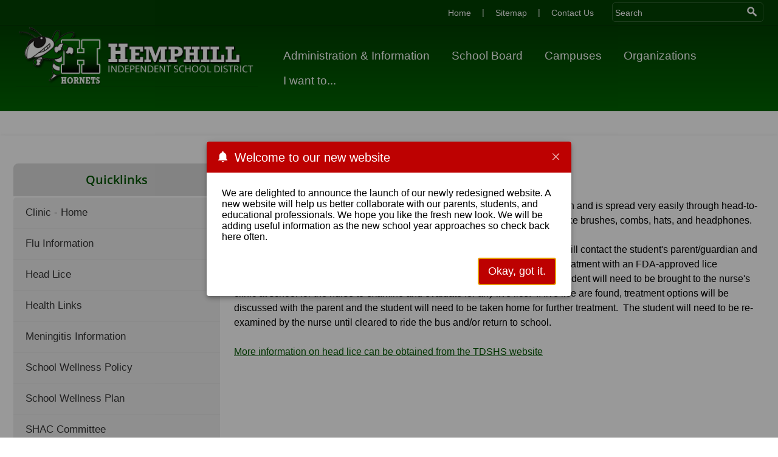

--- FILE ---
content_type: text/html; charset=utf-8
request_url: https://www.hemphillisd.net/page/clinic.head_lice
body_size: 10609
content:


<!DOCTYPE html>
<html lang="en">

<head>
    <link rel="shortcut icon" href="/runtime/images/favicon.ico" />
    <meta http-equiv="Content-Type" content="text/html; charset=utf-8" />
    <meta name="viewport" content="width=device-width, initial-scale=1" />
    <link rel="stylesheet" href="/runtime/styles/aos.css?v=11" type="text/css" media="screen" />
    <link rel="stylesheet" href="/common/styles/ezpopup.css" type="text/css" media="screen" />
    <link rel="stylesheet" href="/runtime/styles/main.css" type="text/css" media="screen" />
    
    <title>Hemphill ISD</title>

    <link rel="stylesheet" href="/runtime/styles/normalize.min.css" />
    <link rel="stylesheet" href="/runtime/styles/layout.css" type="text/css" media="screen" />
    <link rel="stylesheet" href="/runtime/styles/ionicons.min.css" />
    <link type="text/css" rel="stylesheet" href="/runtime/styles/sm-core-css.css?v=8.0.0.1" media="screen" />
<link type="text/css" rel="stylesheet" href="/runtime/styles/sm-clean.css?v=8.0.0.1" media="screen" />
<link type="text/css" rel="stylesheet" href="/runtime/styles/sm-panel-bar.css?v=8.0.0.1" media="screen" />
<link type="text/css" rel="stylesheet" href="/runtime/styles/sm-mobile.css?v=8.0.0.1" media="screen" />

    <link rel="stylesheet" href="/runtime/styles/custom.css" />
    <link rel="stylesheet" href="/common/styles/ezlightbox.css?v5" />
    


</head>

<body class="secondary">
    <a id="skip-navigation" href="#contentwrapperin" tab-index="0" alt="Press enter to skip the Navigation" title="Press enter to skip to the Navigation">Skip Navigation</a>
    <form method="post" action="./clinic.head_lice" id="nseForm">
<div class="aspNetHidden">
<input type="hidden" name="CP1_RadScriptManager1_TSM" id="CP1_RadScriptManager1_TSM" value="" />
<input type="hidden" name="__EVENTTARGET" id="__EVENTTARGET" value="" />
<input type="hidden" name="__EVENTARGUMENT" id="__EVENTARGUMENT" value="" />
<input type="hidden" name="__VIEWSTATE" id="__VIEWSTATE" value="/[base64]" />
</div>

<script type="text/javascript">
//<![CDATA[
var theForm = document.forms['nseForm'];
if (!theForm) {
    theForm = document.nseForm;
}
function __doPostBack(eventTarget, eventArgument) {
    if (!theForm.onsubmit || (theForm.onsubmit() != false)) {
        theForm.__EVENTTARGET.value = eventTarget;
        theForm.__EVENTARGUMENT.value = eventArgument;
        theForm.submit();
    }
}
//]]>
</script>


<script src="/WebResource.axd?d=P5tNRKlI8ToWAMZMXyPx8srkajFQVzQieJZ2F7bKfpjTGnx9b444hYmXL29xrlFNQUzoU3CD9RsAjvhtfC5ruplC8lpt9Lp9T3t7wThyh1U1&amp;t=638942030819057530" type="text/javascript"></script>


<script src="/Telerik.Web.UI.WebResource.axd?_TSM_HiddenField_=CP1_RadScriptManager1_TSM&amp;compress=1&amp;_TSM_CombinedScripts_=%3b%3bSystem.Web.Extensions%2c+Version%3d4.0.0.0%2c+Culture%3dneutral%2c+PublicKeyToken%3d31bf3856ad364e35%3aen-US%3a64455737-15dd-482f-b336-7074c5c53f91%3aea597d4b%3ab25378d2%3bTelerik.Web.UI%3aen-US%3aced1f735-5c2a-4218-bd68-1813924fe936%3a16e4e7cd%3af7645509%3a22a6274a" type="text/javascript"></script>
<script src="/runtime/scripts/modernizr-2.8.3.min.js" type="text/javascript"></script>
<script src="../Service.asmx/js" type="text/javascript"></script>
<div class="aspNetHidden">

	<input type="hidden" name="__VIEWSTATEGENERATOR" id="__VIEWSTATEGENERATOR" value="CA0B0334" />
</div>
        <div id="topnavwrapper" class="topnavcolor outercontainer floatleft clearfix">
            <div id="topnav" class="innercontainer clearfix no-margin no-border">
                
<input type="hidden" id="hdnModifiedDate" value="05/31/2023" />
<script type="text/javascript">
//<![CDATA[
Sys.WebForms.PageRequestManager._initialize('ctl00$CP1$RadScriptManager1', 'nseForm', [], [], [], 90, 'ctl00');
//]]>
</script>

<script>
    $telerik.getViewPortSize = function () {
        var width = 0;
        var height = 0;

        var canvas = document.body;

        if ((!$telerik.quirksMode && !$telerik.isSafari) ||
            (Telerik.Web.Browser.chrome && Telerik.Web.Browser.version >= 61)) {
            canvas = document.documentElement;
        }

        if (window.innerWidth) {
            // Seems there's no completely reliable way to get the viewport size in Gecko, this should be the best one
            // Check https://bugzilla.mozilla.org/show_bug.cgi?id=189112#c7
            width = Math.max(document.documentElement.clientWidth, document.body.clientWidth);
            height = Math.max(document.documentElement.clientHeight, document.body.clientHeight);

            if (width > window.innerWidth)
                width = document.documentElement.clientWidth;
            if (height > window.innerHeight)
                height = document.documentElement.clientHeight;
        }
        else {
            width = canvas.clientWidth;
            height = canvas.clientHeight;
        }

        width += canvas.scrollLeft;
        height += canvas.scrollTop;

        if ($telerik.isMobileSafari) {
            width += window.pageXOffset;
            height += window.pageYOffset;
        }

        return { width: width - 6, height: height - 6 };
    }
</script>
<script src="/common/scripts/ezutilities.js" type="text/javascript" ></script>
<script src="/runtime/scripts/misc.js" type="text/javascript" ></script>
<script src="/runtime/scripts/jquery.smartmenus.js?v=8.0.0.1" type="text/javascript"></script>
<script src="/runtime/scripts/jquery.smartmenus.keyboard.js?v=8.0.0.1" type="text/javascript"></script>











    <script type="text/javascript">
        var Page_Validators;        //add this variable to fix the bug

        function nse_onload() {
            

            var $lightActive = $(".rltbActiveImage");
            if ($lightActive.length > 0) {
                $lightActive.attr("alt", "LightBox Active");
            }

            var $buttonMax = $(".rltbActionButton.rltbMaximizeButton");
            if ($buttonMax.length > 0) {
                $buttonMax.attr("title", "Maximize");
                $buttonTxt = $buttonMax.find(".rltbButtonText");
                if ($buttonTxt.length > 0) {
                    $buttonTxt.text("Maximize");
                }
            }

            var $login = $("#login");
            if ($login && $login.length > 0) {
                $("#login").click(function () {
                    document.location.href = "/tools/Page.aspx?id=117";
                });
            }
        }
        Sys.Application.add_load(nse_onload);
    </script>



<div class="widgettable">
    
            <div id="CP1_CR1_WB_0" class="widgetitem vertical-align-layout" style="margin-top:5px;margin-bottom:5px;">

<div class="ezlayout2">
    <div id="CP1_CR1_ctl00_0_ezCol1_0" class="ezlayout2Col1" style="width:79%;">
        <div class="widgettable">
                
                        <div id="CP1_CR1_ctl00_0_CR1_0_WB_0" class="widgetitem topnav" style="margin-top:5px;margin-bottom:0px;">
<div class="eztext_area">
<a href="/">Home</a> &nbsp;| &nbsp;<a href="/page/sitemap">Sitemap</a> &nbsp;| &nbsp;<a href="/page/contactus">Contact Us</a>
</div></div>
                    
        </div>
    </div>

    <div id="CP1_CR1_ctl00_0_ezCol2_0" class="ezlayout2Col2" style="width:21%;">
        <div class="widgettable">
                
                        <div id="CP1_CR1_ctl00_0_CR2_0_WB_0" class="widgetitem topnav_right" style="margin-top:5px;margin-bottom:5px;"><div id="searchbox">
  <div class="input-wrapper">
    <input id="googleSearch" aria-label="Search Site" placeholder="Search" type="text" onkeydown="do_google_key(event)" onkeyup="do_google_keyup(event, this)" onkeypress="do_google_key(event)" />
    <button type="submit" onclick="do_google_search(document.getElementById('googleSearch').value)"><img src="/templates/t_images/search.png" alt="Search Button Icon" aria-label="Search Button Icon" /></button>
 </div>
</div>

<script type="text/javascript">
    function do_google_search(v) {
        window.open("https://www.google.com/search?q=" + v + "&sitesearch=https://www.eztask.com", "google", "");

    }
    function do_google_keyup(e, t) {
      if (e.keyCode == 13) {
          do_google_search(t.value);
        e.preventDefault();
      }
    }

    function do_google_key(e) {
      if (e.keyCode == 13) {
        e.preventDefault();
      }
    }
</script></div>
                    
        </div>
    </div>
</div>

</div>
        
</div>

            </div>
        </div>
        <div id="headerwrapper" class="outercontainer floatleft clearfix">
            <div id="header" class="innercontainer clearfix">
                
<div class="widgettable">
    
            <div id="CP2_CR2_WB_0" class="widgetitem no-margin no-border vertical-align-layout" style="margin-top:5px;margin-bottom:5px;">

<div class="ezlayout2">
    <div id="CP2_CR2_ctl00_0_ezCol1_0" class="ezlayout2Col1" style="width:28%;">
        <div class="widgettable">
                
                        <div id="CP2_CR2_ctl00_0_CR1_0_WB_0" class="widgetitem headerlogo" style="margin-top:0px;margin-bottom:0px;"><div id="CP2_CR2_ctl00_0_CR1_0_ctl00_0_divImage_0" class="imagesizeit">
<a href="/page/homepage" id="CP2_CR2_ctl00_0_CR1_0_ctl00_0_aImage_0"><h1><img src="/upload/shared/widgets/image/000064/logoheader.png" id="CP2_CR2_ctl00_0_CR1_0_ctl00_0_imgImage_0" alt="Hemphill Home" class="Noimagesizeit" /></h1></a>
</div>
</div>
                    
        </div>
    </div>

    <div id="CP2_CR2_ctl00_0_ezCol2_0" class="ezlayout2Col2" style="width:72%;">
        <div class="widgettable">
                
                        <div id="CP2_CR2_ctl00_0_CR2_0_WB_0" class="widgetitem floatnav" style="margin-top:0px;margin-bottom:0px;">
<!-- ezcrawl-ignore-start -->
<div id="main-container-01480" class="main-menu-container" role="application"><nav class="main-nav" role="navigation">
<input id="main-menu-state-01480" type="checkbox" class="main-menu-check" />
<label id="main-menu-button-01480" class="main-menu-btn" for="main-menu-state-01480" tabindex="0"><span class="main-menu-btn-icon"></span>Toggle main menu visibility</label>
<div class="nav-brand"><a class="nav-brand-text" href="#">Menu</a></div>
<ul id="main-menu-01480" class="sm sm-clean">
<li><a href="#">
Administration & Information</a>
<ul>
<li><a href="/page/superintendent">
Superintendent</a>
</li>
<li><a href="/page/administration">
Administration Staff</a>
</li>
<li><a href="https://pol.tasb.org/PolicyOnline?key=1045" target="_blank">Policy Online</a>
</li>
<li><a href="/upload/page/0095/Updated Local Innovation Plan 11-21-24.pdf">
Updated 11-21-24 Local Innovation Plan</a>
</li>
<li><a href="/upload/common/docs/HISD_Innovation_Plan_w_2018_Amendment.pdf" target="_blank">District of Innovation</a>
</li>
<li><a href="/page/business">
Business Office</a>
</li>
<li><a href="/page/clinic.home">
Nurse's Clinic</a>
</li>
<li><a href="/upload/page/0095/2025_2026 Student Code of Conduct.pdf" target="_blank">Student Code of Conduct </a>
</li>
<li><a href="/upload/page/0095/2025_2026 HISD Student Handbook.pdf" target="_blank">Student Handbook</a>
</li>
<li><a href="/page/title-ix">
Title IX Information</a>
</li>
<li><a href="/page/admin.job.opportunities">
Employment Opportunities</a>
</li>
<li><a href="/page/bullying_policy">
Bullying Policy & Reporting</a>
</li>
</ul>
</li>
<li><a href="#">
School Board</a>
<ul>
<li><a href="/page/board.home">
Board of Trustees</a>
</li>
<li><a href="https://pol.tasb.org/PolicyOnline?key=1045" target="_blank">Board Policy Online</a>
</li>
<li><a href="/upload/common/docs/Board/Board_Opr_Procedures_2017-18.docx.pdf" target="_blank">Board Operating Procedures</a>
</li>
<li><a href="/upload/page/0095/docs/2022 2023 Conflict Disclosure Statements.pdf" target="_blank">Board Conflict Disclosures and Questionnaires</a>
</li>
<li><a href="/page/board.elections">
 Board Election</a>
</li>
<li><a href="/page/board.agendas_minutes">
Board Agendas & Minutes</a>
</li>
</ul>
</li>
<li><a href="#">
Campuses</a>
<ul>
<li><a href="/page/hs.home">
Hemphill High School</a>
</li>
<li><a href="/page/ms.home">
Hemphill Middle School</a>
</li>
<li><a href="/page/es.home">
Hemphill Elementary School</a>
</li>
</ul>
</li>
<li><a href="#">
Organizations</a>
<ul>
<li><a href="/page/athletic_information">
Athletics</a>
</li>
<li><a href="/page/ed_foundation">
Education Foundation</a>
</li>
</ul>
</li>
<li><a href="#">
I want to...</a>
<ul>
<li><a href="/page/Registration_Forms_for_New_and_Returning">
Register my child for school</a>
</li>
<li><a href="/page/bullying_policy">
Report Bullying</a>
</li>
</ul>
</li>
</ul></nav></div>



    <script type="text/javascript">
        $(function () {
            $('#main-menu-01480').smartmenus({
                mainMenuSubOffsetX: -1,
                mainMenuSubOffsetY: 0,
                subMenusSubOffsetX: 6,
                subMenusSubOffsetY: -6           
            });
            var $mainMenuState = $('#main-menu-state-01480');
            if ($mainMenuState.length) {
                var $hanmbg = $('#main-container-01480').find(".main-nav");
                // animate mobile menu
                $mainMenuState.change(function (e) {
                    var $menu = $('#main-menu-01480');
                    if (this.checked) {
                        $menu.hide().slideDown(250, function () { $menu.css('display', ''); });
                        if ($hanmbg.length) {
                            $hanmbg.addClass("main-nav-expanded");
                            $("body").addClass("overflow-hidden");
                        }
                    } else {
                        $menu.show().slideUp(250, function () { $menu.css('display', ''); });
                        if ($hanmbg.length) {
                            $hanmbg.removeClass("main-nav-expanded");
                            $("body").removeClass("overflow-hidden");
                        }
                    }
                });
                // hide mobile menu beforeunload
                $(window).bind('beforeunload unload', function () {
                    if ($mainMenuState[0].checked) {
                        $mainMenuState[0].click();
                    }
                });
                $('#main-menu-button-01480').keyup(function (e) {
                    if (e.keyCode == 13 || e.keyCode == 49) {
                        $mainMenuState[0].click();
                    }
                });
                $('#main-container-01480').keyup(function (e) {
                    if (e.keyCode == 27) {
                        if ($mainMenuState[0].checked) {
                            $mainMenuState[0].click();
                        }
                    }
                });
                var maa = $("#main-menu-01480 a");
                if (maa.length > 1) {
                    $(maa[maa.length - 1]).focusout(function () {
                        if ($mainMenuState[0].checked) {
                            $mainMenuState[0].click();
                        }
                    });
                }
                var mtt = $("#main-menu-01480 > li > a");
                if (mtt.length > 1) {
                    $(mtt[mtt.length - 1]).focusout(function () {
                        if ($(mtt[mtt.length - 1]).attr("aria-expanded") == "false") {
                            if ($mainMenuState[0].checked) {
                                $mainMenuState[0].click();
                            }
                        }
                    });
                }
            }
        });
    </script>
<script>
document.addEventListener("DOMContentLoaded", function () {

    /* Existing tabindex logic */
    var selectors = ['.main-menu-check', '.main-menu-btn', '.panel-bar-check'];
    selectors.forEach(function (selector) {
        document.querySelectorAll(selector).forEach(function (el) {
            el.setAttribute('tabindex', '-1');
        });
    });

    /* Accessibility fix for main menu button  GHD */
    document.querySelectorAll('.main-menu-btn-icon').forEach(function (icon) {

        // Hide decorative icon from screen readers
        icon.setAttribute('aria-hidden', 'true');

        // Find adjacent text node
        var next = icon.nextSibling;
        if (next && next.nodeType === Node.TEXT_NODE && next.textContent.trim() !== '') {

            var srSpan = document.createElement('span');
            srSpan.className = 'sr-only';
            srSpan.textContent = next.textContent.trim();

            // Replace text node with sr-only span
            icon.parentNode.replaceChild(srSpan, next);
        }
    });

});
</script>


<!-- ezcrawl-ignore-end -->
</div>
                    
        </div>
    </div>
</div>

</div>
        
</div>

            </div>
        </div>
        <div id="contentwrapper" role="main" aria-label="main-content" class="outercontainer floatleft clearfix secondarypage">
            <div id="contentwrapperin" class="innercontainer clearfix secondary">
                <div id="contentmain" class="innercontainer clearfix">
                    <div id="contentleft" class="floatleft clearfix">
                        <div id="contentleftin" class="innercontainer clearfix">
                            
<div class="widgettable">
    
            <div id="CP8_CR8_WB_0" class="widgetitem" style="margin-top:0px;margin-bottom:0px;">
<div class="eztext_area">
<span class="TextTopper">Quicklinks</span>
</div></div>
        
</div>

                            
<div class="widgettable">
    
            <div id="CP4_CR4_WB_0" class="widgetitem" style="margin-top:0px;margin-bottom:5px;">
<!-- ezcrawl-ignore-start -->
<div class="panel-bar-container" role="application"><nav class="main-nav-panel-bar" role="navigation">
<input id="main-menu-state-01493" type="checkbox" class="panel-bar-check" />
<label class="main-menu-btn" for="main-menu-state-01493"><span class="panel-bar-icon"></span>Toggle main menu visibility</label>
<div class="nav-brand"><a class="nav-brand-text" href="#">Menu</a></div>
<ul id="main-menu-01493" class="sm sm-vertical sm-panel-bar">
<li><a href="/page/clinic.home">
Clinic - Home</a>
</li>
<li><a href="/page/clinic.flu_info">
Flu Information</a>
</li>
<li><a href="/page/clinic.head_lice">
Head Lice</a>
</li>
<li><a href="/page/clinic.health_links">
Health Links</a>
</li>
<li><a href="/page/clinic.meningitis_info">
Meningitis Information</a>
</li>
<li><a href="/upload/common/wellness policy.pdf" target="_blank">School Wellness Policy</a>
</li>
<li><a href="/upload/common/wellness plan.pdf">
School Wellness Plan</a>
</li>
<li><a href="/page/clinic.shac">
SHAC Committee</a>
</li>
<li><a href="/page/clinic.shac_info">
SHAC Information</a>
</li>
<li><a href="/upload/common/wellness tool.pdf">
Wellness Policy Assessment Tool 2023-24</a>
</li>
<li><a href="/upload/common/food allergy.pdf">
Student Food/Severe Allergy/Anaphylaxis Management Plan</a>
</li>
</ul></nav></div>



    <script type="text/javascript">
        $(function () {
            $('#main-menu-01493').smartmenus({
                mainMenuSubOffsetX: -1,
                mainMenuSubOffsetY: 0,
                subMenusSubOffsetX: 6,
                subMenusSubOffsetY: -6           
            });
            var $mainMenuState = $('#main-menu-state-01493');
            if ($mainMenuState.length) {
                var $hanmbg = $('#main-container-01493').find(".main-nav");
                // animate mobile menu
                $mainMenuState.change(function (e) {
                    var $menu = $('#main-menu-01493');
                    if (this.checked) {
                        $menu.hide().slideDown(250, function () { $menu.css('display', ''); });
                        if ($hanmbg.length) {
                            $hanmbg.addClass("main-nav-expanded");
                            $("body").addClass("overflow-hidden");
                        }
                    } else {
                        $menu.show().slideUp(250, function () { $menu.css('display', ''); });
                        if ($hanmbg.length) {
                            $hanmbg.removeClass("main-nav-expanded");
                            $("body").removeClass("overflow-hidden");
                        }
                    }
                });
                // hide mobile menu beforeunload
                $(window).bind('beforeunload unload', function () {
                    if ($mainMenuState[0].checked) {
                        $mainMenuState[0].click();
                    }
                });
                $('#main-menu-button-01493').keyup(function (e) {
                    if (e.keyCode == 13 || e.keyCode == 49) {
                        $mainMenuState[0].click();
                    }
                });
                $('#main-container-01493').keyup(function (e) {
                    if (e.keyCode == 27) {
                        if ($mainMenuState[0].checked) {
                            $mainMenuState[0].click();
                        }
                    }
                });
                var maa = $("#main-menu-01493 a");
                if (maa.length > 1) {
                    $(maa[maa.length - 1]).focusout(function () {
                        if ($mainMenuState[0].checked) {
                            $mainMenuState[0].click();
                        }
                    });
                }
                var mtt = $("#main-menu-01493 > li > a");
                if (mtt.length > 1) {
                    $(mtt[mtt.length - 1]).focusout(function () {
                        if ($(mtt[mtt.length - 1]).attr("aria-expanded") == "false") {
                            if ($mainMenuState[0].checked) {
                                $mainMenuState[0].click();
                            }
                        }
                    });
                }
            }
        });
    </script>
<script>
document.addEventListener("DOMContentLoaded", function () {

    /* Existing tabindex logic */
    var selectors = ['.main-menu-check', '.main-menu-btn', '.panel-bar-check'];
    selectors.forEach(function (selector) {
        document.querySelectorAll(selector).forEach(function (el) {
            el.setAttribute('tabindex', '-1');
        });
    });

    /* Accessibility fix for main menu button  GHD */
    document.querySelectorAll('.main-menu-btn-icon').forEach(function (icon) {

        // Hide decorative icon from screen readers
        icon.setAttribute('aria-hidden', 'true');

        // Find adjacent text node
        var next = icon.nextSibling;
        if (next && next.nodeType === Node.TEXT_NODE && next.textContent.trim() !== '') {

            var srSpan = document.createElement('span');
            srSpan.className = 'sr-only';
            srSpan.textContent = next.textContent.trim();

            // Replace text node with sr-only span
            icon.parentNode.replaceChild(srSpan, next);
        }
    });

});
</script>


<!-- ezcrawl-ignore-end -->
</div>
        
</div>

                        </div>
                    </div>
                    <div id="contentright" class="floatleft clearfix">
                        <div id="contentrightin" class="innercontainer clearfix">
                            
<div class="widgettable">
    
            <div id="CP3_CR3_WB_0" class="widgetitem" style="margin-top:5px;margin-bottom:5px;">
<div class="eztext_area">
<span class="Heading4">Head Lice Management (All Grade Levels)</span><br />
Head lice, although not an illness or a disease, is very common among children and is spread very easily through head-to-head contact during play, sports, or nap time and when children share things like brushes, combs, hats, and headphones.<br />
<br />
If careful observation indicates that a student has head lice, the school nurse will contact the student's parent/guardian and inform the parent that the student will need to be picked up from school for a treatment with an FDA-approved lice shampoo/treatment product.&nbsp; After the student has undergone treatment, the student will need to be brought to the nurse's clinic at school for the nurse to examine and evaluate for any live lice.&nbsp; If live lice are found, treatment options will be discussed with the parent and the student will need to be taken home for further treatment.&nbsp; The student will need to be re-examined by the nurse until cleared to ride the bus and/or return to school.&nbsp;<br />
<br />
<a href="http://www.dshs.state.tx.us/schoolhealth/lice.shtm" target="_blank">More information on head lice can be obtained from the TDSHS website</a>
</div></div>
        
</div>

                        </div>
                    </div>
                </div>
            </div>
        </div>
        <!--end of wrapper-->

        <div id="footerwrapper" class="outercontainer floatleft clearfix">
            <div id="footerin" class="innercontainer clearfix">
                <div id="footer" class="innercontainer">
                    <div class="clearfix" data-aos="fade-in" data-aos-once="true" data-aos-duration="800" data-aos-easing="ease-in-out">
                        
<div class="widgettable">
    
            <div id="CP7_CR7_WB_0" class="widgetitem" style="margin-top:5px;margin-bottom:5px;">

<div class="ezlayout2">
    <div id="CP7_CR7_ctl00_0_ezCol1_0" class="ezlayout2Col1" style="width:31%;">
        <div class="widgettable">
                
                        <div id="CP7_CR7_ctl00_0_CR1_0_WB_0" class="widgetitem" style="margin-top:5px;margin-bottom:5px;">

<div class="ezlayout2">
    <div id="CP7_CR7_ctl00_0_CR1_0_ctl00_0_ezCol1_0" class="ezlayout2Col1" style="width:41%;">
        <div class="widgettable">
                
                        <div id="CP7_CR7_ctl00_0_CR1_0_ctl00_0_CR1_0_WB_0" class="widgetitem" style="margin-top:5px;margin-bottom:5px;"><div id="CP7_CR7_ctl00_0_CR1_0_ctl00_0_CR1_0_ctl00_0_divImage_0" class="imagesizeit">
<a id="CP7_CR7_ctl00_0_CR1_0_ctl00_0_CR1_0_ctl00_0_aImage_0"><img src="/upload/shared/widgets/image/000065/H.png" id="CP7_CR7_ctl00_0_CR1_0_ctl00_0_CR1_0_ctl00_0_imgImage_0" alt="Hemphill logo" /></a>
</div>
</div>
                    
        </div>
    </div>

    <div id="CP7_CR7_ctl00_0_CR1_0_ctl00_0_ezCol2_0" class="ezlayout2Col2" style="width:59%;">
        <div class="widgettable">
                
                        <div id="CP7_CR7_ctl00_0_CR1_0_ctl00_0_CR2_0_WB_0" class="widgetitem" style="margin-top:5px;margin-bottom:5px;">
<div class="eztext_area">
<span class="Heading5">Contact Us</span>
</div></div>
                    
                        <div id="CP7_CR7_ctl00_0_CR1_0_ctl00_0_CR2_0_WB_1" class="widgetitem" style="margin-top:5px;margin-bottom:5px;">
<div class="eztext_area">
1000 Milam Street<br />
P.O. Box 1950<br />
Hemphill, TX&nbsp; 75948<br />
Phone: 409.787.3371<br />
Fax:&nbsp;409.787.4005
</div></div>
                    
        </div>
    </div>
</div>

</div>
                    
        </div>
    </div>

    <div id="CP7_CR7_ctl00_0_ezCol2_0" class="ezlayout2Col2" style="width:69%;">
        <div class="widgettable">
                
                        <div id="CP7_CR7_ctl00_0_CR2_0_WB_0" class="widgetitem" style="margin-top:5px;margin-bottom:5px;">

<div class="ezlayout2">
    <div id="CP7_CR7_ctl00_0_CR2_0_ctl00_0_ezCol1_0" class="ezlayout2Col1" style="width:26%;">
        <div class="widgettable">
                
                        <div id="CP7_CR7_ctl00_0_CR2_0_ctl00_0_CR1_0_WB_0" class="widgetitem" style="margin-top:5px;margin-bottom:5px;">
<div class="eztext_area">
<span class="Heading5">Hours</span>
</div></div>
                    
                        <div id="CP7_CR7_ctl00_0_CR2_0_ctl00_0_CR1_0_WB_1" class="widgetitem" style="margin-top:5px;margin-bottom:5px;">
<div class="eztext_area">
Mon - Fri: 8am - 4pm<br />
Sat - Sun: Closed
</div></div>
                    
                        <div id="CP7_CR7_ctl00_0_CR2_0_ctl00_0_CR1_0_WB_2" class="widgetitem" style="margin-top:5px;margin-bottom:5px;">
<div class="eztext_area">
<button class="footerbtn"><em class="fa fa-facebook"></em>
<a href="https://www.facebook.com/hemphillisdofficial/">Facebook</a>
</button>
</div></div>
                    
        </div>
    </div>

    <div id="CP7_CR7_ctl00_0_CR2_0_ctl00_0_ezCol2_0" class="ezlayout2Col2" style="width:74%;">
        <div class="widgettable">
                
                        <div id="CP7_CR7_ctl00_0_CR2_0_ctl00_0_CR2_0_WB_0" class="widgetitem" style="margin-top:5px;margin-bottom:5px;">
<div class="eztext_area">
<span class="Heading5">Our Mission</span>
</div></div>
                    
                        <div id="CP7_CR7_ctl00_0_CR2_0_ctl00_0_CR2_0_WB_1" class="widgetitem" style="margin-top:5px;margin-bottom:5px;">
<div class="eztext_area">
The mission of the Hemphill Independent School District is to equip all students in a safe learning environment with the skills necessary to lead productive and satisfying lives.&nbsp;
</div></div>
                    
                        <div id="CP7_CR7_ctl00_0_CR2_0_ctl00_0_CR2_0_WB_2" class="widgetitem" style="margin-top:5px;margin-bottom:5px;">
<div class="eztext_area">
<button class="footerbtn"><em class="fa fa-thumb-tack"></em>
<a href="/page/web-accessibility">Web Accessibility</a>
</button>
</div></div>
                    
        </div>
    </div>
</div>

</div>
                    
        </div>
    </div>
</div>

</div>
        
</div>

                    </div>
                </div>
            </div>
        </div>
        <div id="eztagwrapper" class="topnavcolor outercontainer floatleft clearfix ">
            <div id="eztag" class="innercontainer clearfix no-margin">
                <div id="eztagin" class="innercontainer clearfix floatleft">
                    <div class="eztext_area">
                        <p>Copyright &copy; <span id="ezcopyright">{{YEAR}}</span> Hemphill ISD. All rights reserved.</p>
                    </div>
                </div>
                <div id="poweredby" class="innercontainer clearfix floatleft">
                    <p>
                        <span class="eztask">powered by</span>
                        <a class="eztask" title="ezTask: Exceptional websites that are affordable and easy to
update!" href="https://www.eztask.com/" target="_blank"><strong>ezTask</strong>Titanium </a><a class="eztask"><sup>TM</sup></a>
                    </p>
                </div>
            </div>
        </div>
        <div id="scrolltotop">
            <i class="ion-chevron-up" aria-hidden="true"></i>
        </div>
    

<script type="text/javascript">
//<![CDATA[
window.__TsmHiddenField = $get('CP1_RadScriptManager1_TSM');//]]>
</script>
</form>
		<script type="text/javascript">
			function do_google_search(v) {
				window.open("https://www.google.com/search?q=" + v + "&sitesearch=https://www.hemphillisd.net", "google", "");

			}
			function do_google_keyup(e, t) {
			  if (e.keyCode == 13) {
				  do_google_search(t.value);
				e.preventDefault();
			  }
			}

			function do_google_key(e) {
			  if (e.keyCode == 13) {
				e.preventDefault();
			  }
			}
		</script>
        <script type="text/javascript" src="/runtime/scripts/custom.js"></script>
        <script type="text/javascript" src="/runtime/scripts/ezalert.js"></script>
        <script type="text/javascript" src="/runtime/scripts/ezscroller.js"></script>
        <script type="text/javascript" src="/runtime/scripts/ezpager.js"></script>
        <script type="text/javascript" src="/runtime/scripts/aos.js"></script>
        <script type="text/javascript" src="/common/scripts/ezpopup.js"></script>
        <script type="text/javascript">
           AOS.init({
               disable: function() {
                   return window.location.pathname === "/design/Editor.aspx" || ezUtilities.isMobile;
               }
           });
           ezPopup.init("/page/rss/499");
        </script>

</body>

</html>

    
    
    
    
    
    
    
    
    


--- FILE ---
content_type: text/css
request_url: https://www.hemphillisd.net/common/styles/ezpopup.css
body_size: 992
content:

#ezpopup {
    position: fixed;
    top: 0;
    left: 0;
    width: 100%;
    height: 100%;
    height: 100vh;
    background: rgba(0, 0, 0, 0.4);
    z-index: 9999;
    display: -webkit-box;
    display: -ms-flexbox;
    display: flex;
    -webkit-box-orient: vertical;
    -webkit-box-direction: normal;
    -ms-flex-direction: column;
    flex-direction: column;
    -webkit-box-align: center;
    -ms-flex-align: center;
    align-items: center;
    -webkit-box-pack: center;
    -ms-flex-pack: center;
    justify-content: center;
}

.t-ie #ezpopup {
    display: block;
}

#ezpopup-modal {
    position: absolute;
    width: 600px;
    height: auto;
    max-width: 96%;
    overflow: hidden;
    -webkit-box-sizing: border-box;
    box-sizing: border-box;
    -webkit-transition: all .5s ease;
    transition: all .5s ease;
    -webkit-box-shadow: 0px 3px 5px -1px rgba(0, 0, 0, 0.2), 0px 5px 8px 0px rgba(0, 0, 0, 0.14), 0px 1px 14px 0px rgba(0, 0, 0, 0.12);
    box-shadow: 0px 3px 5px -1px rgba(0, 0, 0, 0.2), 0px 5px 8px 0px rgba(0, 0, 0, 0.14), 0px 1px 14px 0px rgba(0, 0, 0, 0.12);
    background: #fff;
    display: -webkit-box;
    display: -ms-flexbox;
    display: flex;
    -webkit-box-orient: vertical;
    -webkit-box-direction: normal;
    -ms-flex-direction: column;
    flex-direction: column;
    border-radius: 4px;
    opacity: 1;
    max-height: 100vh;
    overflow: auto;
}

#ezpopup.ezpopup--hidden {
    opacity: 0;
    visibility: hidden;
}
.t-ie #ezpopup-modal {
    position: absolute;
    top: 50%;
    left: 50%;
    -webkit-transform: translate(-50%, -50%);
    transform: translate(-50%, -50%);
}

#ezpopup.ezpopup--hidden #ezpopup-modal {
    width: 60px;
    height: 60px;
    border-radius: 100%;
    background: #0A1E44;
}

#ezpopup.ezpopup--hidden #ezpopup-modal * {
    opacity: 0;
}

#ezpopup-modal-header {
    font-family: "Segoe UI", Arial, Helvetica, sans-serif;
    background: #BD0101;
    color: #fff;
    line-height: 50px;
    -webkit-box-flex: 0;
    -ms-flex: 0 0 auto;
    flex: 0 0 auto;
}

#ezpopup-modal-header-icon {
    display: inline-block;
    vertical-align: middle;
    width: 40px;
    text-align: center;
    font-size: 22px;
    padding-left: 6px;
}

#ezpopup-modal-header-title {
    display: inline-block;
    vertical-align: middle;
    font-size: 20px;
    white-space: nowrap;
    text-overflow: ellipsis;
    overflow: hidden;
    width: calc(98% - 80px);
}

#ezpopup-modal-header-close {
    display: inline-block;
    vertical-align: middle;
    width: 40px;
    text-align: center;
}

#ezpopup-modal-header-close button {
    background: transparent;
    border: 0;
    display: block;
    color: #fff;
    font-size: 30px;
    margin: 0 auto;
    padding: 0;
    width: 100%;
    line-height: 50px;
}

#ezpopup-modal-header-close button:hover {
    cursor: pointer;
}

#ezpopup-modal-content {
    -ms-flex: 1 1 auto;
    -webkit-box-flex: 1;
            flex: 1 1 auto;
    max-height: 350px;
}

#ezpopup-modal-content-padding {
    overflow-y: auto;
    height: calc(100% - 60px);
    margin: 25px;
    max-height: 270px;
    background: #fff;
}

#ezpopup-modal-footer {
    text-align: right;
}

#ezpopup-modal-footer-padding {
    padding: 0px 25px 0px 25px;
    box-sizing: border-box;
}

#ezpopup-modal-footer button {
    background: #575757;
    padding: 10px 15px;
    color: #fff;
    font-size: 18px;
    margin-bottom: 18px;
}

#ezpopup-modal-footer button:hover {
    background: #BD0101;
}

/* ADA focus*/
#ezpopup-modal-footer button:focus {
    background: #BD0101;
} 

#ezpopupcircle {
    position: fixed;
    width: 55px;
    height: 55px;
    background: #BD0101;
    border-radius: 100%;
    -webkit-transition: all .5s ease;
    transition: all .5s ease;
    text-align: center;
    line-height: 55px;
    color: #fff;
    font-size: 37px;
    z-index: 9998;
    border: 5px solid #fff;
    -webkit-box-shadow: 0px 0px 8px 0px rgba(0,0,0,0.48);
    -moz-box-shadow: 0px 0px 8px 0px rgba(0,0,0,0.48);
    box-shadow: 0px 0px 8px 0px rgba(0,0,0,0.48);
}

#ezpopupcircle:hover {
    cursor: pointer;
}

/* ADA remove buttons magnification 150*/
@media screen and (max-width: 1300px) {
  #ezpopupcircle {
  display: none;
  }
  #scrolltotop {
  display: none;
  }
}


--- FILE ---
content_type: text/css
request_url: https://www.hemphillisd.net/runtime/styles/main.css
body_size: 4992
content:
@import url("fancyfonts.css");
@import url("fonts.css");
@import url("colors.css");
@import url("font-awesome.css");

* {
    margin: 0;
}

html,
body {
    height: 100%;
}

form {
    height: 100%;
}

body {
    font-family: "Segoe UI", Arial, Helvetica, sans-serif;
    font-size: 16px;
    margin: 0 auto;
}

.eztext_area ul {
    margin-bottom: 1em;
}

/*------------------------------------------------------------------Classes used Site for Structure------------------------------------------------------------------*/
.gsc-control-cse {
    background-color: transparent;
    padding: 0px !important;
    border: 0px !important;
}

.cse .gsc-control-cse:after,
.gsc-control-cse:after {
    content: "" !important;
}

.outercontainer {
    position: relative;
    width: 100%;
}

.innercontainer {
    margin: 0 auto;
    max-width: 1400px;
    position: relative;
    width: 100%;
}

.floatleft {
    float: left;
}

.floatright {
    float: right;
}

.clearfloat {
    clear: both;
}

/*Like the clearfloat but you can use the class instead of an extra HTML element*/
.clearfix:after {
    content: "";
    clear: both;
    visibility: hidden;
    display: block;
    height: 0;
}

a img {
    border: 0px !important;
}

/*Use to remove default 1px border*/
.no-border,
.no-border .widgetitem {
    border: 0px !important;
}

/*Use to remove default top and bottom margin*/
.no-margin,
.no-margin .widgetitem {
    margin-top: 0px !important;
    margin-bottom: 0px !important;
}

/*Flex and stretch force a parents child to stretch to its full width*/
.flex {
    display: -webkit-box;
    display: -ms-flexbox;
    display: flex;
    -webkit-box-orient: horizontal;
    -webkit-box-direction: normal;
    -ms-flex-direction: row;
    flex-direction: row;
    -webkit-box-align: stretch;
    -ms-flex-align: stretch;
    align-items: stretch;
}

.stretch {
    -webkit-align-self: stretch;
    -ms-flex-item-align: stretch;
    align-self: stretch;
}

/***Removes Margins on All Divs*/
.nomargins,
.nomargins div {
    border: 0px !important;
    margin-top: 0px !important;
    margin-bottom: 0px !important;
}

.vertical-align-layout>div {
    display: table;
}

.vertical-align-layout>div>div {
    display: table-cell;
    vertical-align: middle;
    float: none;
}

.ezc-element:after {
    content: "";
    clear: both;
    visibility: hidden;
    display: block;
    height: 0;
}

.ezc-horizontal-item {
    display: block;
    float: left;
}

.ezc-vertical-item {
    display: block;
    width: 100%;
}

.eztext_area {
    line-height: 150%;
}

/*Removes border on mobile menu*/
.rmRootToggle {
    border: 0px !important;
    -webkit-box-shadow: none !important;
    box-shadow: none !important;
}

/*  mobile menu arrows expand right  */
.RadMenuPopup .rmToggle:before {
    left: 95% !important;
}

.RadMenuPopup {
    z-index: 8005 !important;
}

#header .RadMenu {
    z-index: 9005 !important;
}

/*------------------------------------------------------------------ADA Skip Navigation------------------------------------------------------------------*/
#skip-navigation {
    background: #bd0101;
    color: #fff;
    padding: 10px;
    text-decoration: none;
    position: absolute;
    top: 0;
    left: 0;
    opacity: 0;
    -webkit-transform: translateY(-100%);
    transform: translateY(-100%);
    -webkit-transition: all .5s ease;
    transition: all .5s ease;
}

#skip-navigation:focus {
    opacity: 1;
    -webkit-transform: translateY(0);
    transform: translateY(0);
    z-index: 99999;
}

#topnav .topnav_right {
    text-align: right;
}

#topnav .ezlayout2Col1 {
    /*width: 400px !important;*/
}

#topnav .ezlayout2Col2 {
    /*width: calc(100% - 400px) !important;*/
}

/*------------------------------------------------------------------Header------------------------------------------------------------------*/
#headerwrapper {
    -webkit-transition: all .5s ease-in-out;
    transition: all .5s ease-in-out;
}
#headerwrapper.headerfixed {
    position: fixed;
    top: 0;
    left: 0;
    width: 100%;
    z-index: 9999;
    -webkit-animation: headerAnimation .5s ease-in-out;
    animation: headerAnimation .5s ease-in-out;
    -webkit-box-shadow: 0px 2px 5px rgba(0, 0, 0, 0.1);
    box-shadow: 0px 2px 5px rgba(0, 0, 0, 0.3);
}

#header {
    position: relative;
}

#header .headerlogo img {
    display: block;
}

#headerwrapper.headerfixed .headerlogo img {
    /*width: 50% !important;*/
}

@-webkit-keyframes headerAnimation {
    from {
        -webkit-transform: translateY(-100%);
        transform: translateY(-100%);
    }

    to {
        -webkit-transform: translateY(0);
        transform: translateY(0);
    }
}

@keyframes headerAnimation {
    from {
        -webkit-transform: translateY(-100%);
        transform: translateY(-100%);
    }

    to {
        -webkit-transform: translateY(0);
        transform: translateY(0);
    }
}

/*------------------------------------------------------------------Menu------------------------------------------------------------------*/
#menu {}

/*------------------------------------------------------------------Content Wrapper------------------------------------------------------------------*/
#contentwrapper {}

#contentwrapperin {
    position: relative;
    min-height: 500px;
    padding-top: 30px;
    padding-bottom: 40px;
}

#contentwrapperin.secondary {
    margin-top: 40px;
}

/*------------------------------------------------------------------Slideshow------------------------------------------------------------------*/
#slideshowwrapper {
    position: relative;
    background: #fff;
}

#slideshowwrapper .callbacks .ezcaptionwrapper {
    max-width: 1400px;
    background: transparent;
    right: calc((100% - 1400px)/ 2);
    left: auto;
    padding: 10px 20px;
    bottom: auto;
    top: 50%;
    text-align: right;
	background-color: rgba(0,0,0,0.03);
	text-shadow: #666 1px 0 10px;
	border-radius: 4px; 
}

#slideshowwrapper .callbacks .ezcaptionwrapper span {
    display: block;
    font-family: 'open_sansregular', sans-serif;
}

#slideshowwrapper .callbacks .ezcaptionwrapper .ezcaptiontitle {
	font-family: 'open_sansbold', sans-serif;
    font-size: 50px;
    color: #fff;
    /*text-shadow: -1px 0 black, 0 1px black, 1px 0 black, 0 -1px black;*/
    font-weight: normal;
    line-height: 100%;
}

#slideshowwrapper .callbacks .ezcaptionwrapper .ezcaption {
    font-size: 30px;
    color: #fff;
    /*text-shadow: -1px 0 black, 0 1px black, 1px 0 black, 0 -1px black;*/
    font-weight: normal;
    line-height: 125%;
}
.callbacks_nav.next {
    left: 65px;
    width: 25px;
}

.callbacks_nav.pause {
    width: 30px;
    left: 32px;
}

.callbacks_nav.prev {
    width: 25px;
    left: 5px;
}

/*------------------------------------------------------------------CustomDrop (previously Learning Center) ------------------------------------------------------------------*/
/* Remove space in editor from CustomDrop - secondary pages
.editor div#CP4_CR4_DropAttributes_0 {
    display: none;
}
*/

#customdrop {
    font-family: 'open_sansregular', sans-serif;
    position: absolute;
    width: auto;
    color: #fff;
    z-index: 8001;
    background-color: #396DBB;
    padding: 10px 20px 10px 60px;
    font-size: 24px;
    left: calc((100% - 1400px) /2);
    border-bottom-left-radius: 15px;
    border-bottom-right-radius: 15px;
    text-decoration: none;
}

#customdrop:hover {
    color: #fff;
	text-decoration:none;
    -webkit-transition: all .5s ease;
    transition: all .5s ease;
}

.editor #customdrop  {
    display: none;
}


#customdrop:before {
    content: "";
    position: absolute;
    width: 100%;
    height: 100%;
    top: 0;
    left: 0;
    background-image: url("/templates/t_images/downarrow.png");
    background-repeat: no-repeat;
    background-position: 17px center;
}

@-webkit-keyframes arrowMove {
    from {
        -webkit-transform: translateX(0);
        transform: translateX(0);
    }

    to {
        -webkit-transform: translateX(10px);
        transform: translateX(10px);
    }
}

@keyframes arrowMove {
    from {
        -webkit-transform: translateX(0);
        transform: translateX(0);
    }

    to {
        -webkit-transform: translateX(10px);
        transform: translateX(10px);
    }
}

.custom-drop  {
    position: absolute;
    width: 1400px;
    height: 530px;
    top: 0;
    left: calc((100% - 1400px) /2);
    background-color: #396DBB;
    z-index: 8000;
    overflow-y: auto;
    padding: 70px 70px 10px 70px;
/*
    -webkit-transform: scaleY(0);
    transform: scaleY(0);
*/
    -webkit-transition: all .7s .3s ease;
    transition: all .7s .3s ease;
    -webkit-transform-origin: top;
    transform-origin: top;
    opacity: 0;
    border-bottom-left-radius: 15px;
    border-bottom-right-radius: 15px;
    margin: 0px !important;
    width: 1400px !important;
    max-width: 100%;
    -webkit-box-shadow: 1px 3px 22px -5px rgba(0, 0, 0, 0.55);
    box-shadow: 1px 3px 22px -5px rgba(0, 0, 0, 0.55);
    display:none;
}

/*
.custom-drop:focus {
    -webkit-transform: scaleY(1);
    transform: scaleY(1);
    opacity: 1;
    outline: 0;
}
*/

.custom-drop {
    color: #fff;
    font-family: 'open_sansregular', sans-serif;
    font-size: 14px;
}

.custom-drop img {
    margin-bottom: 10px;
    -webkit-transition: all .5s ease;
    transition: all .5s ease;
}

.custom-drop img:hover {
    -webkit-transform: translateY(-10px);
    transform: translateY(-10px);
}

.custom-drop p {
    margin: 0;
}

.custom-drop table,
.custom-drop tbody,
.custom-drop tr {
    display: block;
    text-align: center;
}

.custom-drop td:empty {
    display: none;
}

.custom-drop td {
    width: 16%;
    display: inline-block;
    vertical-align: top;
    padding: 10px 0;
}
.custom-drop a {
    color:#fff !important;
		line-height:25px;
}

#customdrop, .widgetitem.custom-drop {
    opacity: 0.94;
}

/* setting responsive state */
@media screen and (max-width:1400px) {
    #customdrop, .custom-drop {
        left: 0;
    }
}

/*------------------------------------------------------------------Section 1------------------------------------------------------------------*/
#section1 {
    background-color: #F2F2F2;
    padding: 40px 0 30px 0;
}

#section1in {
    max-width: 1400px;
}

/*------------------------------------------------------------------Section 2------------------------------------------------------------------*/
#section2 {
    padding: 80px 0;
	background-color: white;
}

#section2in {
    max-width: 1400px;
}

#section3 {
    padding: 50px 0;
    background-color: #F2F2F2;
}

/*#section3in table tr {
    color: #fff;
    text-align: center;
    padding: 20px 0;
}

#section3in table tr td {
    width: 100%;
    display: block;*/
}
#section3in {
    width: 100%;
}

.editor #section3 {
    max-height: none;
}

/*------------------------------------------------------------------Homepage------------------------------------------------------------------*/
#contentleft_hp {
    width: 70%;
}

#contentleftin_hp {
    width: 96%;
    margin: 0 auto 0 0;
}

#contentright_hp {
    width: 30%;
}

/*------------------------------------------------------------------Content Left------------------------------------------------------------------*/
#contentleft {
    width: 30%;
    min-height: 50px;
    margin-top: 15px;
}

#contentleftin {
    width: 89%;
    margin: 0 auto;
    min-height: 50px;
}

/*------------------------------------------------------------------Content Right------------------------------------------------------------------*/
#contentright {
    width: 70%;
    min-height: 100px;
    margin-top: 15px;
}

#contentrightin {
    width: 98%;
    min-height: 50px;
    padding-bottom: 20px;
    margin: 0 auto 0 0;
}

/*------------------------------------------------------------------Full Page Content------------------------------------------------------------------*/
#main {
    width: 94%;
    padding: 20px 0;
    position: relative;
}

/*------------------------------------------------------------------Footer------------------------------------------------------------------*/
#footerwrapper {
    padding: 20px 0;
}

#footerin {
    padding: 35px 0;
}

/*------------------------------------------------------------------ezTag------------------------------------------------------------------*/
#eztagwrapper {
    padding: 10px 0;
	background-color:#000;
}

#eztagin {
    width: 70%;
}

#poweredby {
    width: 30%;
}

#scrolltotop {
    background: #396DBB;
    color: #fff;
    width: 45px;
    height: 45px;
    line-height: 45px;
    position: fixed;
    bottom: 40px;
    right: 25px;
    z-index: 6;
    opacity: 0;
    -webkit-transition: all .5s ease;
    transition: all .5s ease;
    border-radius: 50%;
    -webkit-box-shadow: 0px 0px 5px 0px rgba(0, 0, 0, 0.5);
    box-shadow: 0px 0px 5px 0px rgba(0, 0, 0, 0.5);
    text-align: center;
    border:1px solid #fff;
}

#scrolltotop:hover {
    cursor: pointer;
}

#scrolltotop.scroll-visible {
    opacity: 1;
}

#scrolltotop>i {}

/*------------------------------------------------Searchbox------------------------------------------------------------------*/
#topnav #searchboxwrapper {
	width:250px;
	float: right;
}
#topnav #searchbox .input-wrapper input:focus {
	outline: 1px auto rgb(94, 158, 214) !important;
}
#topnav #searchbox .input-wrapper input::placeholder {
    font-family: "Segoe UI", Arial, Helvetica, sans-serif;
	color: #fff;
	font-size:14px;
}
#topnav #searchbox .input-wrapper {
    width: 100%;
    margin: 0 0 0 auto;
    border-radius: 3px;
    height: inherit;
    display: table;
    vertical-align: middle;
}
#topnav #searchbox .input-wrapper input {
    height: inherit;
    position: absolute;
    left: 0;
    top: 0;
    font-family: "Segoe UI", Arial, Helvetica, sans-serif;
    display: table-cell;
    vertical-align: middle;
    width: 81%;
    padding: 0px 4px;
    color: #fff !important;
    font-size: 15px;
}
#topnav #searchbox .input-wrapper input {
    border: 0px solid #ebebeb;
    outline: 0px;
    background: transparent;
	color: #fff;
}
#topnav #searchbox {
    width: 100%;
    position: relative;
    margin: 0 auto;
    height: 30px;
}
#topnav #searchbox {
    border: 1px solid rgba(255,255,255,.2);
	/*background: rgba(255,255,255,.1);----background color*/
    border-radius: 5px 5px 5px 5px;

}
#topnav #searchbox .input-wrapper button {
    overflow: visible;
    position: absolute;
    border: 0;
    padding: 0;
    cursor: pointer;
    height: 100%;
    font-family: "Segoe UI", Arial, Helvetica, sans-serif;
    text-transform: uppercase;
    display: table-cell;
    vertical-align: middle;
    width: 15%;
    right: 0;
    top: 0;
}
#topnav #searchbox .input-wrapper button {
    color: #efefef;
    /*border: 1px solid #efefef;*/
    border-radius: 0 5px 5px 0;
    text-shadow: 0 -1px 0 rgba(0, 0, 0, .3);
    /*border-left: 1pt solid rgba(0, 0, 0, .05);*/
	background: transparent;
}
#topnav #searchbox .input-wrapper button:hover {
	background:#203d68;
    /*border: 1px solid rgba(255,255,255,.2);*/
}
/*------------------------------------------------------------------Tablet------------------------------------------------------------------*/
@media screen and (max-width:1400px) { /* hidden interferes with AOS */
   html, body {
        overflow-x: clip;
    }

    #topnav,
    #header,
    #section1in,
    #section2in,
    #section3in,
    #footer,
    #eztag {
        width: 96%;
        margin: 0 auto;
    }

    #slideshowwrapper .callbacks .ezcaptionwrapper {
        left: 2%;
        bottom: 30px;
        top: auto;
    }

    #learningcenters {
        left: 2%;
    }

    .learning-center {
        left: 2%;
        max-width: 96%;
        /* height: 100%; */
    }

    #footer-maps {
        height: 0;
        margin: 0 auto;
        overflow: hidden;
        padding-bottom: 60%;
        position: relative;
    }

    #eztag .eztext_area p,
    #poweredby p,
    #poweredby a {
        line-height: 30px;
    }
}

@media screen and (max-width:1000px) {

    #header .ezlayout2Col1,
    #header .ezlayout2Col2 {
        width: 100% !important;
        display: block;
        float: left;
    }

    #header .headerlogo img {
        margin: 0 auto;
        width: 100%;
    }

    #header .RadMenu_ezSilk .rmRootGroup {
        text-align: center;
    }

    #headerwrapper.headerfixed .headerlogo img {
        width: 150px !important;
    }

    .learning-center td {
        width: 30%;
    }

    #section1,
    #section3 {
        background-size: cover;
    }

    #footer div,
    #eztag div,
    #eztag p {
        text-align: center !important;
    }

    #footer .widgetitem img {
        max-width: 100%;
    }

    #poweredby,
    #eztagin {
        width: 100%;
    }
}

@media screen and (max-width:960px) {
    #eco_schedule span {
        display: none !important;
    }
}

/*------------------------------------------------------------------Mobile------------------------------------------------------------------*/
@media screen and (max-width:700px) {
    #header {
        padding: 10px 0;
    }

    #header .headerlogo img {
        width: 100% !important;
        position: relative;
        left: 0;
        top: 0;
    }

    #searchbox {
        max-width: 90% !important;
        float: none !important;
        margin: 0 auto !important;
        top: 10px;
    }

    #slideshowwrapper .callbacks .ezcaptionwrapper {
        /*display: none;*/
        right: 0;
        left: 0;
        bottom: 0;
        top: auto;
        max-width: 100%;
        text-align: center;
        box-shadow: none;
        border-radius: 0;
    }

    #slideshowwrapper .callbacks .ezcaptionwrapper .ezcaptiontitle {
    font-size: 1.2em;
    }

    #slideshowwrapper .callbacks .ezcaptionwrapper .ezcaption {
    font-size: 1em;
    }

    #section1 {
    padding: 20px 0 20px 5px;
    }

    #section1 .s1-whitelogo .imagesizeitRight {
    text-align: center;
    }

    #section2 {
    padding: 20px 0 20px 0;
    }

    #contentleft,
    #contentleft_hp {
        width: 100%;
        min-height: 10px;
    }

    #contentright,
    #contentright_hp {
        width: 97%;
        min-height: 10px;
        padding-left: 10px;
    }

/*    #contentwrapperin.secondary {
        margin-top: 0px;
    }
*/

    #contentwrapper.secondarypage #contentwrapperin {
    box-shadow: none;
    margin-bottom: 0;
    }

    .vertical-align-layout>div {
        display: block;
    }

    .vertical-align-layout>div>div {
        display: block;
        float: left;
    }

    .footerbtn {
    width: 80%;
    }

    #footerin {
    padding: 0;
    }

/* align bullet list */
    #footer .ezlayout2Col1 ul, .ezlayout2Col2 ul {
    text-align: left;
    }

/*  mobile menu arrows expand right  */
    .RadMenuPopup .rmToggle:before {
    left: 95% !important;
    }

/* ezTabs center*/
   .eztabs__panels__wrapper {
    width: 93%;
    padding-left: 8px;
  }
}

@media screen and (max-width:500px) {
    #topnav .ezlayout2Col1 {
        width: 225px !important;
    }

    #topnav .ezlayout2Col2 {
        width: calc(100% - 225px) !important;
    }

    .learning-center td {
        width: 40%;
    }

    #topnav .eztext_area span:not(.fa) {
        display: none;
    }

    #learningcenters {
        position: relative;
        left: 0;
        display: block;
        border-radius: 0px;
    }

    .learning-center {
        left: 0;
        max-width: 100%;
        width: 100%;
        border-radius: 0px;
    }
}


--- FILE ---
content_type: text/css
request_url: https://www.hemphillisd.net/runtime/styles/custom.css
body_size: 5878
content:
/* ---------------- Horizontal sMenu--------------- */
.menubkg {
	background-color: #666;
	height: 50px;
}
/* GHD add color to Menu Widget on the backend 5-8-23 */
.editor div#main-container-01381 {
    background: #666 !important;
}

/* Mobile menu hamburger */
.main-menu-btn {
  float: right;  
}

@media (min-width: 768px) {
   .sm {    /* Alignment*/
    float: right;
    clear: none;

    }
   .sm-clean { /*background color*/
    padding: 0 10px;
	background: transpartent !important;
    border-radius: 0 !important;
	background-color: #006500 !important;
	color: #fff;
    }
   .sm-clean a, .sm-clean a:focus, .sm-clean a:active { /*initial font color*/
    color: #fff !important;
    border-radius: 0 !important;
   }
   .sm-clean a:hover, .sm-clean a.highlighted {    /* hovertoplevel - with bordercolortop */
    color: #fff !important;
    background: #014001;
   }  
   .sm-clean ul a, .sm-clean ul a:hover, .sm-clean ul a:focus, .sm-clean ul a:active, .sm-clean ul a.highlighted { /*dropdown font color*/
    color: #fff !important;
     }
   .sm-clean a .sub-arrow { /* arrow color - to view add a color the first position */
    border-color: transparent transparent transparent transparent; 
   }
   .sm-clean a, .sm-clean a:hover, .sm-clean a:focus, .sm-clean a:active { /* font */
   font-family: 'open_sans',sans-serif;
   font-size: 19px;
   }
   .sm-clean ul a:hover, .sm-clean ul a:focus, .sm-clean ul a:active, .sm-clean ul a.highlighted {    /* SubMenu Hover */
   background: #006500;
   color: #fff !important;
   margin: 0;
   }
   .sm-clean ul { /* subMenu Dropdown */
   border: 0px solid #bbbbbb;
   padding: 0; /* remove padding on dropdown */
   background: #014001;
   border-radius: 0px 0px 5px 5px !important;
   box-shadow: 0 5px 9px rgb(0 0 0 / 20%);
   opacity: 97%;
   }
  .sm-clean > li > ul::before,
  .sm-clean > li > ul::after { /* remove arrow on subs */
   display: none;
  }
  .main-menu-check:not(:checked) ~ .sm { /* Return menu to normal after mobile*/
    object-fit: none;
    position: inherit !important;
    opacity: 2 !important;
  }  
  .nav-brand a {
    display: none !important;
  }
}
  .main-menu-check:not(:checked) ~ .sm { /* eliminate old menu animation in mobile */
    object-fit: cover;
    position: absolute;
    opacity: 0;
} 
   .sm-clean { /* mobile */
    border-radius: 0;
}
    .sm-clean a, .sm-clean a:hover, .sm-clean a:focus, .sm-clean a:active { /* mobile font */
    font-family: "Segoe UI", Helvetica, sans-serif;
}
.main-nav {
    background: #015701;
}

@media (min-width: 768px) { /* removes background from normal menus */
.main-nav {
    background: transparent !important;
  }
}

.main-nav-expanded { /*full sized mobile*/
    position: fixed;
    height: 100%;
    background: #eee;
    width: 95%;
    left: 0;
    z-index: 9000;
    top: 0;
    overflow: auto;
    -webkit-box-shadow: 5px -1px 10px -6px #333;
    box-shadow: 5px -1px 10px -6px #333;
    -webkit-animation-name: ezslider;
    -webkit-animation-duration: 0.6s;
    animation-name: ezslider;
    animation-duration: 0.6s;
    opacity: 98%;
    }

@-webkit-keyframes ezslider {
    from {left:-600px; opacity:0} 
    to {left:0; opacity:1}
    }
@keyframes ezslider {
    from {left:-600px; opacity:0}
    to {left:0; opacity:1}
}
/* change mobile background color ------------------------- */
.main-nav-expanded {
  background: #015701;
}

.sm-clean a, .sm-clean a:hover, .sm-clean a:focus, .sm-clean a:active {
   color: #fff;
}
.sm-clean {
    background: transparent !important;
}

/* hamburger background alignment etc below ---------------- */
.main-menu-btn {
    margin: 6px 10px;
    width: 44px;
    height: 40px;
    text-indent: 29px;
    color: transparent;
    border-radius:2px;
} 
   .main-menu-btn-icon, .main-menu-btn-icon:before, .main-menu-btn-icon:after {  /* m-hamburger */
     background: #fff !important;
}
   .main-menu-btn-icon {
   left: 10px;
}

.nav-brand {  /* mobile text */
    float: left;
    margin: 18px 0 0 15px;
}

.nav-brand a {
    display: contents;
    color: #fff;
    position: absolute;
    top: 22px;
    font-family: 'Segoe UI', Helvetica, Arial, sans-serif;
    font-size: 22px;
    font-weight: normal;
    left: 51px;
    line-height: 18px;
    text-decoration: none;
}

.overflow-hidden { /* mobile add to body tag */
	overflow: hidden;
}

/* -------------- Vertical --------------- */

@media (min-width: 768px) { /* Menu width BG Color */
   .sm-clean.sm-vertical {
    background: #e8e8e8 !important;
    border-radius: 0;
    width: 100%;
    padding: 0; /* remove padding in vertical */
  }
   .sm-vertical a:hover, .sm-vertical a.highlighted { /* First level margin */
    border-top: 0;
    margin-top: 0;
   }
   .sm-vertical a, .sm-vertical a:hover, .sm-vertical a:focus, .sm-vertical a:active { /* Font */
    font-family: 'Segoe UI',sans-serif;
    text-transform: none;
    color: #333 !important;
    }
	.sm-panel-bar a, .sm-panel-bar a:hover, .sm-panel-bar a:focus, .sm-panel-bar a:active {
    padding: 15px 20px;
	}
    .sm-clean.sm-vertical ul { /* Fly out */
    border: 0px solid #bbbbbb;
    padding: 0; /* remove padding on fly-out */
    background: #e8e8e8;
    border-radius: 0px !important;
    box-shadow: 0 5px 9px rgb(0 0 0 / 20%);
    opacity: 99%;
    }
   .sm-clean.sm-vertical a:hover, .sm-clean.sm-vertical a:focus, .sm-clean.sm-vertical a:active, .sm-clean.sm-vertical a.highlighted { /* hover color BKG and text*/
    background: #1a3784 !important;
    color: #fff !important;
   }
   .sm-clean.sm-vertical a:hover .sub-arrow, .sm-clean.sm-vertical a:focus .sub-arrow { /*sub-arrow-hover*/
    border-color: transparent transparent transparent #ffffff;
   }
   .sm-clean.sm-vertical, .nav-brand { /*Menu top space removal*/
    display:none;
   }
}
    .sm-vertical { /*set vertical width */
    width: 100%
}
   .main-nav-panel-bar .nav-brand {/*remove panel bar top space*/
    display:none;
}
    .main-nav-panel-bar .sm-panel-bar {/* modify panel bar z-index */
    z-index:2;
}
    .main-nav-panel-bar .sm a:hover { /* panel bar hover */
    background: #f9f9f9;
}

/* ----------------------Pager ----------------> */
.ezpager {
    display: block;
    width: 100%;
    float: left;
    position: relative;
}

.ezpager-item {
    position: absolute;
    opacity: 0;
    transition: .5s ease;
    padding: 50px 0;
    top: 0;
    left: 0;
    display: block;
    width: 100%;
    z-index: 1;
}

.ezpager-item--active {
    position: relative;
    opacity: 1;
    z-index: 2;
}

.ezpager-btns {
    text-align: center;
    position: relative;
    z-index: 3;
    float: left;
    width: 100%;
}

.ezpager-btn {
    width: 12px;
    height: 12px;
    display: inline-block;
    background: rgba(255, 255, 255, .5);
    border-radius: 100%;
    margin: 0 3px;
}

.ezpager-btn--active,
.ezpager-btn:hover {
    cursor: pointer;
    background: #fff;
}

.ezrss-horizontal .ezrss-datemonth {
    text-align: left;
    font-size: 18px;
    color: #014501;
}

.ezrss-horizontal .ezrss-day,
.ezrss-horizontal .ezrss-month {
    padding-right: 0px;
}

.ezrss-horizontal .ezrss-solodate {
    font-family: "open_sansbold", Segoe UI, sans-serif;
	color: #014501;
}

.ezrss-horizontal .ezrss-day,
.ezrss-horizontal .ezrss-month {
    font-family: "open_sansregular", Segoe UI, sans-serif;
    text-transform: uppercase;
}

.ezrss-horizontal .ezrss-month {
    color: #014501;
	font-family: "open_sansbold", Segoe UI, sans-serif;
}

.ezrss-horizontal .ezrss-event {
    font-size: 15px;
    color: #4c4c4c;
}

.ezrss-horizontal .ezrss-time {}

.ezrss-horizontal .ezrss-title a {
    font-family: "open_sanssemibold", Segoe UI, sans-serif;
    text-decoration: none;
    color: #4c4c4c;
}

.ezrss-horizontal .ezrss-title a:hover {
    text-decoration: underline;
}
.ezrss-item:before {
    border-right: 1px dotted #999
}

#buttons .imagesizeit {
    overflow: visible;
}

#buttons .widgetitem img {
    transition: all .5s ease;
}

#buttons .widgetitem img:hover {
    transform: translateY(-20px);
    transition: all .5s ease;
}
/*--------------------------------------custom news RSS6 ------------------------------*/
#newsbtns {
  text-align: right;
  font-size: 35px;
  box-sizing: border-box;
  padding: 0 10px;
}

#newsbtns>a {
  text-decoration: none;
  color: #16225B;
}

#newsbtns>a:hover {
  cursor: pointer;
  color: #000;
}

.customrss6__item {
  display: block;
  float: left;
  width: 33.333%;
  text-align: left;
}

.customrss6__item__in {
  border: 1px solid #ccc;
  margin: 65px 15px 10px 15px;
  border-radius: 15px;
  position: relative;
}

.customrss6__item__padding {
  margin: 55px 15px 15px 15px;
  background: #fff;
  border-radius: 6px;
  overflow: hidden;
}

.customrss6__thumbnail {
  height: 165px;
  overflow: hidden;
  position: absolute;
  top: -55px;
  left: 50%;
  width: 110px;
  height: 110px;
  transform: translateX(-50%);
  border-radius: 100%;
  border: 4px solid #cbcbcb;
}

.customrss6__thumbnail img {
  display: block;
  /* width: 100%; */
  height: 100%;
}

.customrss6__content {
  padding: 20px 0px;
  background: #fff;
}

.customrss6__title {
  margin-bottom: 5px;
  color: #396DBB;
  font-size: 21px;
  max-height: 46px;
  overflow: hidden;
  white-space: nowrap;
  text-overflow: ellipsis;
  font-weight: 600;
  text-transform: capitalize;
  text-align: center;
}

.customrss6__separator {
  padding: 15px 0;
  width: 100px;
  margin: 0 auto;
  position: relative;
}

.customrss6__separator:before {
  content: "";
  position: absolute;
  width: 100%;
  height: 1px;
  background: #ccc;
}

.customrss6__separator:after {
  content: "";
  position: absolute;
  top: 50%;
  left: 50%;
  transform: translate(-50%, -50%);
  width: 10px;
  height: 10px;
  background: #396DBB;
  border-radius: 100%;
  border: 3px double #fff;
}

.customrss6__description {
  color: #4c4c4c;
  font-size: 15px;
  word-break: break-word;
  height: 75px;
  overflow: hidden;
  margin-bottom: 15px;
  line-height: 25px;
  text-align: center;
}

.customrss6__readmore {
  margin-top: 45px;
  text-align: center;
}

.customrss6__readmore a {
  color: #fff;
  font-size: 15px;
  text-decoration: none;
  line-height: 100%;
  border: 1px solid #396DBB;
  border-radius: 5px;
  padding: 10px 20px;
  display: inline-block;
  text-transform: capitalize;
  background:#396DBB;
}

.customrss6__readmore a:hover {
  background-color: #fff;
  color: #396DBB;
}

@media screen and (max-width:700px) {
  .customrss6__item {
    width: 50%;
  }
}

@media screen and (max-width:400px) {
  .customrss6__item {
    width: 100%;
  }
}
/*----------------buttons added new styling on homepage----------------------*/
.stretch-btn-group {
	margin: 0 auto;
    display: flex;
    flex-direction: row;
    flex-wrap: wrap;
    align-content: center;
    justify-content: space-evenly;
}
	
}
.stretch-btn-group .ezbutton {
    background: transparent;
    border: none;
    background-clip: padding-box;
    color: #333;
    padding: 10px 20px 30px 20px;
    cursor: pointer;
    float: left;
    width: 9%;
    display: block;
    text-align: center;
}

.stretch-btn-group .ezbutton span {
   font-family: 'open_sanslight', sans-serif;
   color: #333;
   display: inline-block;
   vertical-align: middle;
   text-align: center;
   white-space: nowrap;
   width: 100%;
   font-size: 18px;
   line-height: 1em;
}

/* Clear floats (clearfix hack) */
.stretch-btn-group: after {
   content: "";
   clear: both;
   display: table;
}


.stretch-btn-group .ezbutton:last-child {
   border-right: none; /* Prevent double borders */
}

/* Add a background color on hover */
.stretch-btn-group .ezbutton:hover {
   transition: all 0.5s ease;
}

.stretch-btn-group .ezbutton img {
   transition: all 0.5s ease;
   border-radius: 50%;
   outline: 5px solid rgba(255,255,255,.5);
   background: #014001;
   background: rgb(1,64,1);
   background: linear-gradient(180deg, rgba(1,64,1,1) 0%, rgba(0,101,0,1) 99%);
   padding: 20px; /* button size */
   margin-bottom: 10px;
   -webkit-box-shadow: 5px 5px 15px 4px rgba(0,0,0,0.31); 
   box-shadow: 5px 5px 15px 4px rgba(0,0,0,0.31);

}

.stretch-btn-group .ezbutton img:hover {
   transform: translateY(-10px);
   transition: all 0.5s ease;
   box-shadow: none;
   background-color: #322867;
   outline: none;
}

@media screen and (max-width:700px) {
    .stretch-btn-group .ezbutton {
        width: 50%;
        padding: 10px 0;
    }
   .stretch-btn-group .ezbutton img:hover {
        transform: none !important;
        transition: none !important;
    }
}
/*-----------------------------------toggle---------------------------------------------*/
.eztoggleWrapper {
    color: #333;
	background-color: #f9f9f9;
}
.accordion-item-hd {
    display: block;
    padding: 10px 30px 10px 0;
}
.accordion-item-hd-cta {
    color: #006500;
}
/*-----------------------------------rss for calendar feed------------------------------*/
.customcalendar__item {
    display: -webkit-box;
    display: -ms-flexbox;
    display: flex;
    -webkit-box-orient: horizontal;
    -webkit-box-direction: normal;
    -ms-flex-direction: row;
    flex-direction: row;
    margin: 10px 0;
	border:1px solid #396DBB;
}

.customcalendar__left {
    width: 75px;
    height: 75px;
    text-align: center;
    background: #396DBB;
    color: #fff;
    -webkit-box-sizing: border-box;
    box-sizing: border-box;
    padding: 7px 5px 5px 5px;
    font-family: "rokkittregular", sans-serif;
    display: -webkit-box;
    display: -ms-flexbox;
    display: flex;
    -webkit-box-orient: vertical;
    -webkit-box-direction: normal;
    -ms-flex-direction: column;
    flex-direction: column;
    -webkit-box-align: center;
    -ms-flex-align: center;
    align-items: center;
    -webkit-box-pack: center;
    -ms-flex-pack: center;
    justify-content: center;
    /*border-style: double;*/
}

.customcalendar__date {
    font-size: 32px;
    line-height: 18px;
}

.customcalendar__month {
    font-size: 18px;
    text-transform: uppercase;
}

.customcalendar__right {
    padding: 5px 12px;
    -webkit-box-sizing: border-box;
    box-sizing: border-box;
    width: calc(100% - 50px);
	background-color: #f6f6f6;
}

.customcalendar__title {
    font-weight: 400;
    font-size: 18px;
    color: #396DBB;
    overflow: hidden;
    text-overflow: ellipsis;
    display: block;
    max-width: 90%;
    white-space: nowrap;
}

.customcalendar__title a {
    color: #396DBB;
    text-decoration: none;
}

.customcalendar__title a:hover {
    text-decoration: underline;
}

.customcalendar__time {
  
}

.customcalendar__time .ion-android-time {
  margin-right: 5px;
  font-size: 13px;
}
/*-----------------------------------rss for calendar3 feed------------------------------*/
#section2 .customcalendar3__item {
  margin: 0 0 5px 0;
  background: #EEEEEE;
  -webkit-box-sizing: border-box;
  box-sizing: border-box;
  padding: 20px;
}

#section2 .customcalendar3__item__in {
  display: -webkit-box;
  display: -ms-flexbox;
  display: flex;
  -webkit-box-orient: horizontal;
  -webkit-box-direction: normal;
  -ms-flex-direction: row;
  flex-direction: row;
}

#section2 .customcalendar3__left {
  -webkit-box-sizing: border-box;
  box-sizing: border-box;
  padding: 0px 25px 0px 25px;
  font-size: 40px;
  line-height: 100%;
  font-weight: bold;
  position: relative;
  color: #396DBB;
}

#section2 .customcalendar3__left:before {
  content: "";
  position: absolute;
  top: 0;
  right: 0;
  height: 100%;
  width: 1px;
  background: #000;
}

#section2 .customcalendar3__right {
  -webkit-box-sizing: border-box;
  box-sizing: border-box;
  padding-left: 30px;
  -webkit-box-flex: 1;
  -ms-flex: 1;
  flex: 1;
}

#section2 .customcalendar3__day {
  text-transform: uppercase;
  font-weight: bold;
  font-size: 17px;
}

#section2 .customcalendar3__month {
  text-transform: uppercase;
  font-size: 17px;
}

#section2 .customcalendar3__items__item {
  padding: 5px 0px;
}

#section2 .customcalendar3__items__time {
  text-transform: uppercase;
  font-weight: 300;
  font-size: 15px;
}

#section2 .customcalendar3__items__title {
  font-size: 15px;
}

#section2 .customcalendar3__items__link {
  text-decoration: none;
  color: #000;
}

#section2 .customcalendar3__items__link:hover {
  text-decoration: underline;
}

@media screen and (max-width:400px) {
  #section2 .customcalendar3__item__in {
    -webkit-box-orient: vertical;
    -webkit-box-direction: normal;
    -ms-flex-direction: column;
    flex-direction: column;
  }
  #section2 .customcalendar3__left:before {
    display: none;
  }
}
@media screen and (max-width:400px) {
  #section2 #section2 .customcalendar3__item__in {
    -webkit-box-orient: vertical;
    -webkit-box-direction: normal;
    -ms-flex-direction: column;
    flex-direction: column;
  }
  #section2 #section2 .customcalendar3__left:before {
    display: none;
  }
}

.ezMobileToggle {
    display: block;
    padding: 15px 0;
    color: #2069b5;
    font-family: "pt_sansregular";
    line-height: 100%;
    font-size: 22px;
    width: 94%;
    margin: 0 3%;
}

.ezMobileToggle:after {
    content: "\f104";
    font-size: 14px;
    font-family: "Ionicons";
    color: inherit;
    float: right;
}

.mobilewrapper {
    max-height: 0px;
    overflow: hidden;
    opacity: 0;
    transition: all 1s ease;
}

.mobilewrapper.collapsed {
    max-height: 0px !important;
}

.mobilewrapper.expanded {
    height: auto;
    opacity: 1;
    transition: all 1s ease;
    border-top: 1px solid #ccc;
}


/*---------------------------------Font Awesome Styles-----------------------------------*/


/*Affects all icons*/

.fa {
    line-height: inherit;
    /*Use to override all icon colors for uniform look*/
    color: ;
    background: ;
    overflow: hidden;
    background-blend-mode: multiply;
    -webkit-font-smoothing: antialiased;
    -moz-osx-font-smoothing: grayscale;
    transition: all .5s ease;
    -webkit-transition: all .5s ease;
    -moz-transition: all .5s ease;
    -o-transition: all .5s ease;
}


/*-----------Icon Shapes----------*/


/*READ ME: Font Size and Width/Height should be the same size to keep the icon centered*/


/*But you can increase or decrease the padding to get a larger radius/background */


/*Makes the icons a circle*/

.circle {
    font-size: 30px !important;
    border-radius: 50%;
    width: 30px;
    height: 30px;
    text-align: center;
    padding: 7px;
}


/*Makes the icon a square*/

.square {
    font-size: 25px !important;
    width: 25px;
    height: 25px;
    text-align: center;
    padding: 6px;
}


/*Gives the icon a 3d bezel*/

.bezel {
    border: 2.5px solid;
    border-style: outset;
}


/*Gives the icon rounded edges*/

.rounded {
    font-size: 30px !important;
    text-align: center;
    width: 30px;
    height: 30px;
    border-radius: 15px;
    padding: 7px;
}


/*Gives the icon a drop shadow look*/

.shadow {
    text-shadow: 0px 3px 0px #b2a98f, 3px 7px 2px rgba(0, 0, 0, 0.5), 4px 10px 4px rgba(0, 0, 0, .25);
    font-size: 25px;
    padding: 11px;
    width: 25px;
    height: 25px;
}


/*------------Icon Font Colors and Background ------*/


/*Sets all of the icons to one color*/

.uniform {
    color: #000 !important;
    background-color: transparent !important;
}


/*-------------------------------Emergency System-------------------------------------------*/

#emergency-alert {
    position: relative;
    z-index: 9999;
    width: 100%;
    transition: all 1.5s ease;
    opacity: 0;
    overflow: hidden;
}

#emergencywrapper {
    background: #FFD800;
    transition: all 1.5s ease;
}

#emergencywrapper .editbox {
    margin-top: 50px;
}

#emergencywrapper .widgetitem {
    width: 94%;
    float: none;
}

#emergencywrapper .eztext_area {
    padding: 10px;
}

#emergencyin {
    position: relative;
}

#emergencyin .ion-android-alert {
    position: absolute;
    left: 0;
    top: 5px;
    font-size: 30px;
    color: white;
    text-shadow: 3px 3px 0 #000, -1px -1px 0 #000, 1px -1px 0 #000, -1px 1px 0 #000, 1px 1px 0 #000;
}

#emergencyin .ion-ios-close-empty {
    position: absolute;
    right: 0;
    top: 0px;
    font-size: 35px;
    z-index: #999;
}

#emergencyin .ion-ios-close-empty:hover {
    cursor: pointer;
}

@media screen and (max-width:700px) {
    #emergencywrapper .eztext_area {
        padding: 10px 20px;
    }
    #emergencyin .ion-ios-close-empty {
        right: 10px;
    }
}


--- FILE ---
content_type: text/css
request_url: https://www.hemphillisd.net/runtime/styles/fonts.css
body_size: 2754
content:
/*---------------------------------Headings-----------------------------------*/
h1,
.Pagename {
    display: block;
    font-weight: normal;
    color: #015401;
    font-family: 'cardoregular', sans-serif;
    font-size: 36px;
    line-height: 1.1em;
    margin: 0 0 40px 0;
    padding: 0;
	border-bottom: 1px solid;
}

div:not(RadScheduler) h2,
.Heading2 {
    display: block;
    font-weight: normal;
    color: #015401;
    font-family: 'open_sansbold', sans-serif;
    font-size: 24px;
    line-height: normal;
    margin: 0;
    padding: 0;
}

h3,
.Heading3 {
    display: block;
    font-weight: normal;
    color: #015401;
    font-family: 'open_sanssemibold', sans-serif;
    font-size: 24px;
    line-height: normal;
    margin: 0;
    padding: 0;
}

h4,
.Heading4 {
    display: block;
    font-weight: normal;
    color: #015401;
    font-family: 'open_sanslight', sans-serif;
    font-size: 22px;
    line-height: normal;
}

.HeadingBlock {
    position: relative;
    display: block;
    font-weight: normal;
    background: #015401;
    color: #fff;
    font-family: 'open_sansregular', sans-serif;
    font-size: 22px;
    line-height: normal;
    margin: 0 0 10px 0;
    padding: 8px 0 12px 18px;
    border-radius: 3px;
}

.HeadingBlock:after {
    content: "";
    position: absolute;
    bottom: -21px;
    left: 30px;
    margin-left: -8px;
    border-width: 11px;
    border-style: solid;
    border-color: #015401 transparent transparent transparent;
}

.SmallText {
    color: #333;
    font-size: 12px;
    letter-spacing: .5pt;
    line-height: 14px;
}
.LargeText {
    color: #333;
    font-size: 23px;
    line-height: 150%;
}
.TextTopper {
	background: #dbdbdb;
    color: #015401;
    display: block;
    font-family: 'open_sanssemibold', sans-serif;
    font-size: 20px;
    padding: 15px 15px;
    text-align: center;
    text-align: center;
    text-decoration: none !important;
	border-radius: 8px 8px 0 0;
}

/*---------------------------------Buttons-----------------------------------*/
.btn1,
.btn1small,
.btn2,
.btn3,
.btn4 {
    display: inline-block;
    font-family: 'open_sansregular', sans-serif;
    text-align: center;
    text-decoration: none !important;
}

.btn1 a,
.btn1small a,
.btn2 a,
.btn3 a,
.btn4 a {
    color: inherit !important;
    text-decoration: none;
}

.btn1:hover,
.btn1small:hover,
.btn2:hover,
.btn3:hover,
.btn4:hover {
    text-decoration: none;
    text-shadow: none;
}

.btn1:hover {
    background-position: left;
    box-shadow: 1px 0px 7px rgba(81, 127, 243, 0.85);
}
.btn1small:hover {
    background-position: left;
    box-shadow: 1px 0px 7px rgba(81, 127, 243, 0.85);
}
.btn2:hover {
    background: #1A3784;
}

.btn3:hover {
    background: #f8f8f8
}

.btn4:hover {
    background: #efefef
}

.btn1 {
    font-family: 'open_sansregular', sans-serif;
    background: #015401;
    color: #fff !important;
    font-size: 20px;
    border-radius: 5px;
    padding: 15px 20px;
    display: block;
    margin: 0 0 0.5em 0;
    padding: 1.1em 2em 1.1em 1.5em;
}
.btn1small {
    font-family: 'open_sansregular', sans-serif;
    background: #015401;
	color: #fff !important;
    font-size: 20px;
    margin: 0 0 0.5em 0;
    padding: 1em 2em 1em 1.5em;
    display: inline-block;
}

.btn2 {
    background: #333;
    color: #FFF !important;
    font-size: 20px;
    line-height: normal;
    margin: 0 0 0.5em 0;
    padding: 1em 2em 1em 1.5em;
    border-radius: 5px;
    display: inline-block;
}

.btn3 {
    background: #fff;
    box-shadow: rgb(0 0 0 / 10%) 0px 4px 12px;
    color: #333 !important;
    font-size: 18px;
    margin-bottom: 12px;
    padding: 20px 20px;
    text-align: left;
    width: 93%;
}
.btn4 {
    background: #fff;
    font-family: 'open_sansbold', sans-serif;
    border: 1px solid #015401;
    color: #015401 !important;
    font-size: 20px;
    font-weight: 300;
    margin-bottom: 5px;
    padding: 20px 15px;
    text-align: center;
	border-radius: 5px;
	display:block;
}

/*---------------------------------Tables/Blockquotes-----------------------------------*/
.ezblockquote {
    background-color: #f8f8f8;
    color: #333;
    display: block;
    font-family: 'open_sansregular', sans-serif;
    font-size: 20px;
    line-height: 1.5em;
    margin: 1em 3em;
    padding: 1em 2em 1em 1.5em;
}

.ezblockquote p {
    margin: 0
}
.ezblockquote2 {
    background-color: #015401;
    color: #fff;
    display: block;
    font-family: 'open_sanslight', sans-serif;
    font-size: 20px;
    line-height: 1.5em;
    padding: 1em 2em 1em 1.5em;
}
.ezblockquote2 a {
	color: #fff !important;
}
.ezblockquote2 a:hover {
	text-decoration: none;
}

hr {
    border: none;
    height: 1px !important;
    background-image: linear-gradient(to right, rgba(0, 0, 0, 0), rgba(0, 0, 0, 0.75), rgba(0, 0, 0, 0));
    margin-bottom: 25px;
}

/*  table style from nse4 */
.tableoutline {
    border: 1px solid #ccc;
}

.cellheader {
    background-color: #ebebeb;
    border-bottom: 1px solid #ccc;
    border-right: 1px solid #ccc;
    font-size: 14px;
    padding: 3px;
    height: 35px;
}

.celloutline {
    border-bottom: 1px solid #ccc;
    border-right: 1px solid #ccc;
    font-size: 14px;
    padding: 3px;
}

/*--------------------------------------------Section Links----------------------------------------------*/
a,
a:visited {
    color: #015701;
    text-decoration: underline;
}

a:hover {
    text-decoration: none;
}

.eztext_area p {
    margin: 0;
    margin-bottom: 1em;
}

.eztext_area ul li a {
    color: #015401;
    text-decoration: underline;
}

.eztext_area ul li a:hover {
    text-decoration: none;
}

#topnav .widgetitem {
    font-family: "Segoe UI", sans-serif;
		text-align: right;
}
#topnav .eztext_area,
#topnav .eztext_area a,
#topnav .eztext_area span {
    color: #fff;
    display: inline-block;
    vertical-align: middle;
    line-height: 40px;
    font-size: 14px;
	text-decoration: none;
}

#topnav .eztext_area .fa {
    margin-right: 10px;
    font-size: 16px;
}
#topnav .eztext_area .fa:hover {
	    display: inline-block;
	col or: #396DBB !important;
}
#topnav .eztext_area a {
    padding: 0 10px;
}

#topnav .eztext_area a:hover,
#topnav .eztext_area span:hover {
    background: #000500;
}

#connectin .widgetitem a {
    text-decoration: none;
    display: inline-block;
}

#eco_schedule {
    text-decoration: none;
}
#footerin .eztext_area,
#footerin .eztext_area a,
#footerin .eztext_area a:visited {
    color: #fff !important;
    text-decoration: none;
}
#footerin .eztext_area .fa {
    font-size: 24px;
		vertical-align: top;
		padding-right:10px;
}
#footerin .eztext_area .fa:hover {
	display: inline-block;
	line-height:24px;
}
#footerin .eztext_area a {
}

#footerin .eztext_area a:hover,
#footerin .eztext_area span:hover {
}
#footerin .Heading5 {
	color:white;
    font-family: 'open_sansbold', sans-serif;
}

#footerin .eztext_area a:hover {
    color: #fff !important;
    text-decoration: underline;
}
#footerin .footerbtn {
  font-family: 'open_sansregular', sans-serif;
  background-color: #004600;
  border: 1px solid #006100;
  border-radius:5px;
  color: #fff !important;
  padding: 8px 8px;
  font-size: 14px;
  cursor: pointer;
  width:175px;
  text-align:left;
  margin-bottom:2px;
}
#footerin .footerbtn:hover {
  background-color: #005D00;
  color:#ffffff !important;
  text-decoration: none !important;
}
#footerin .footerbtn a:hover {
  text-decoration: none;
}
#eztag .widgetitem a,
#eztag .widgetitem a:visited {
    color: #fff;
    text-decoration: none;
}

#eztag .widgetitem a:hover {
    text-decoration: underline !important;
}

/*--------------------------------------------Section Font Styles----------------------------------------------*/
#eco_schedule {
    line-height: 42px;
    font-size: 20px;
}

#eco_schedule span,
#eco_schedule img {
    display: inline-block;
    vertical-align: middle;
}

#eco_schedule span {
    position: relative;
    font-family: 'pt_sans', sans-serif;
    font-size: 24px;
    color: #272f84;
}

#eco_schedule span:before {
    content: "";
    position: absolute;
    width: 100%;
    height: 2px;
    background: #272f84;
    left: 0;
    bottom: 7px;
}

#searchboxicon {
    text-align: center;
    color: #fff;
    line-height: 46px;
    font-size: 21px;
}

#section1 .widgetitem {
    font-family: 'open_sanslight', sans-serif;
    font-size: 20px;
    color: #fff;
}

#eztag {
    font-family: "Segoe UI", Arial, Helvetica, sans-serif;
    color: #fff;
}

#eztag .eztext_area p {
    margin: 0;
    line-height: 71px;
}

#poweredby p,
#poweredby a {
    line-height: 71px;
    color: #fff;
    font-family: "MyriadProCondensed";
    font-size: 13px;
    text-align: right;
}

#poweredby a {
    font-size: 16px;
    text-decoration: none;
}

#poweredby a:hover {
    text-decoration: underline;
}

#poweredby strong {
    font-weight: normal;
    font-family: "MyriadProBoldCondensed";
}

#poweredby sup {
    font-size: 10px;
    top: -1em;
}

#poweredby sup:hover {
    text-decoration: none;
}
hr.style-one {
border: 0;
height: 1px;
background: #333;
background-image: -webkit-linear-gradient(left, #ccc, #333, #ccc);
background-image: -moz-linear-gradient(left, #ccc, #333, #ccc);
background-image: -ms-linear-gradient(left, #ccc, #333, #ccc);
background-image: -o-linear-gradient(left, #ccc, #333, #ccc);
}
/*----------------------------------------------------------------------------Menu Fonts--------------------------------------------------------------------------------------*/
/*/*--------------Vertical and Horizontal Menu Font in Header/*--------------*/
.RadMenu_ezSilk .rmLink {
    font-family: 'open_sansregular', sans-serif;
    border-style: hidden !important;
    line-height: 45px;
    font-size: 20px;
    color: #fff;
}

.RadMenu_ezSilk .rmGroup .rmLink {
    color: #fff;
    text-decoration: none;
    line-height: 35px;
    font-size: 18px;
}

#header .RadMenu_ezSilk .rmRootGroup {
    text-align: right;
}

#header .RadMenu_ezSilk .rmRootGroup * {
    text-align: left;
}

/*/*--------------Vertical and Horizontal Menu Font in Content Wrapper/*--------------*/
#contentwrapper .RadMenu_ezSilk .rmLink {
    font-family: 'open_sansregular', sans-serif;
    line-height: 21px;
    font-size: 18px;
}

#contentwrapper .RadMenu_ezSilk .rmRootGroup.rmVertical>.rmItem>.rmLink {
    font-family: 'open_sansregular';
    padding: 5px 0px 5px 15px !important;
    color: #000;
    font-size: 18px;
}

/*--------------Dropdown Menu--------------*/
.RadDropDownList_ezMetro {
    font-size: 16px;
    font-family: 'open_sansregular', Arial, Helvetica, sans-serif;
}

/*--------------Panel Bars--------------*/
#contentwrapperin .RadPanelBar_ezMetro .rpLink,
#contentwrapperin .RadPanelBar_ezMetro .rpLink:visited,
#contentwrapperin .RadPanelBar_ezMetro .rpHeaderTemplate {
    font-family: 'open_sansregular', sans-serif;
    font-weight: 300;
    font-size: 16px;
    letter-spacing: 1pt;
    line-height: 20px;
    padding: 12px 0;
}

/***Font color and style for submenu item***/
#contentwrapperin .RadPanelBar_ezMetro .rpGroup .rpItem .rpLink,
#contentwrapperin .RadPanelBar_ezMetro .rpGroup .rpItem .rpHeaderTemplate {
    color: #333;
    font-family: 'open_sansregular', Arial, Helvetica, sans-serif;
}

/*--------------Tabstrips--------------*/
html .RadTabStrip_ezMetroTouch {
    color: white;
    font: 100 22px 'open_sansregular', Arial, Helvetica, sans-serif;
    line-height: 1.5;
    /* margin-bottom: -10px;  margin between tabs and content */
}

/*--------------Megamenu--------------*/
.ezMegaWrapper {
    font-family: sans-serif, sans-serif;
    font-size: 16px;
    color: #666;
}


--- FILE ---
content_type: text/css
request_url: https://www.hemphillisd.net/runtime/styles/colors.css
body_size: 1986
content:
body {}

.modal-card .modal-card-name {
    color: #396DBB !important;
}

.card-view .card:hover {
    background-color: #396DBB !important;
}

/*------------------------------------------------------------------Site Colors------------------------------------------------------------------*/
.topnavcolor {
    background: #014001;
	border-bottom:1px solid #023202;
}

.primarycolor {
    background: #30B2E4;
}

.secondarycolor {
    background: #081d39;
}

.tertiarycolor {
    background: #30B2E4;
}

.highlightcolor {
    background: #5ca6d9;
}

/*------------------------------------------------------------------Other Site Colors------------------------------------------------------------------*/
#eco_schedule {
    background: #AAC538;
}

#headerwrapper {
    background: #006500;
	background: rgb(1,64,1);
	background: linear-gradient(180deg, rgba(1,64,1,1) 0%, rgba(0,101,0,1) 99%);
}

#contentmain {
    background: #FFF;
}

#footerwrapper {
    background: #006500;
    background: rgb(1,64,1);
    background: linear-gradient(180deg, rgba(1,64,1,1) 0%, rgba(0,101,0,1) 99%);
}

#contentwrapper.secondarypage {
    /*background-image: url(/templates/t_images/bkg_topcurve.png);
    background-repeat: no-repeat;
	background-color: #fff;
    background-image: url("/templates/t_images/stripe2.png");
	background-repeat: repeat-x;*/
}
#contentwrapper.secondarypage #contentwrapperin {
	box-shadow: rgba(99, 99, 99, 0.2) 0px 2px 8px 0px;
    margin-bottom: 20px;
}

#contentwrapperin.secondary {
    background-color: #fff;
}

/*------------------------------------------------------------------Theme Page------------------------------------------------------------------*/
.color-block {
    width: 50px;
    height: 50px;
    margin: 0 auto;
}

.theme-headline {
    width: 100%;
    display: table;
    padding: 0;
    margin: 0;
    border-bottom: 3px solid #000000;
    margin-bottom: 10px;
}

.btn-small {
    width: 100px !important;
    display: inline-block !important;
}

.primaryfont {
    font-family: 'pt_sansregular', sans-serif;
    font-size: 20px;
}

.secondaryfont {
    font-family: "Segoe UI", Arial, Helvetica, sans-serif;
    font-size: 20px;
}

/*------------------------------------------------------------------Site Menus------------------------------------------------------------------*/
/*--------------------MAIN MENU--------------------*/
#header .RadMenu_ezSilk .rmRootGroup>.rmItem>.rmLink {
    color: #396DBB;
}

#header .RadMenu_ezSilk .rmRootGroup>.rmItem:hover>.rmLink {
    background-color: #396DBB;
    color: #fff;
}

#header .RadMenu_ezSilk .rmGroup {
    background-color: #396DBB;
   /* padding-bottom: 5px !important;*/
    border-bottom-left-radius: 10px;
    border-bottom-right-radius: 10px;
    opacity: 0.93;
}

#header .RadMenu_ezSilk .rmGroup>.rmItem:hover>.rmLink {
    background-color: #121963;
}

#header .RadMenu_ezSilk .rmGroup>.rmItem>.rmLink {
    color: #fff;
}

/*--------------------Content Wrapper Menus --------------------*/
.RadMenu_ezSilk .rmGroup {
    background-color: #5860AB;
    -webkit-box-shadow: 2px 4px 8px rgba(0, 0, 0, .1);
    box-shadow: 2px 4px 8px rgba(0, 0, 0, .1);
}

.RadMenu_ezSilk .rmGroup span.rmLink,
.RadMenu_ezSilk .rmGroup a.rmLink {
    color: #fff;
}

.RadMenu_ezSilk .rmGroup .rmLink:hover {
    color: #fff !important;
    background-color: #5860AB;
    border: 0 !important;
}

/*--------------------VERTICAL AND HORIZONTAL MENUS (inside the Content Wrapper)--------------------*/
/***Background and text color***/
#contentwrapper .RadMenu_ezSilk .rmRootGroup {
    background-color: #ececec;
    color: #000000;
}

/***Background and text color on hover***/
#contentwrapper .RadMenu_ezSilk .rmRootGroup .rmItem:hover {
    background-color: #396DBB;
    border: solid 0pt #ccc !important;
}

#contentwrapper .RadMenu_ezSilk .rmRootGroup>.rmItem:hover>.rmLink {
    color: #fff !important;
}

#contentwrapper .RadMenu_ezSilk .rmGroup .rmLink {
    color: #243242;
    background-color: #eeede8;
}

#contentwrapper .RadMenu_ezSilk .rmGroup .rmLink:hover {
    background-color: #396DBB;
}

/*--------------------PANEL BAR--------------------*/
/***Backgorund and text color***/
#contentwrapperin .RadPanelBar_ezMetro .rpLink,
#contentwrapperin .RadPanelBar_ezMetro .rpLink:visited,
#contentwrapperin .RadPanelBar_ezMetro .rpHeaderTemplate {
    color: #000;
    background-color: #ECECEC;
    border-color: #666;
    border: 0px;
}

/***1st selected hover bar***/
#contentwrapperin .RadPanelBar_ezMetro .rpLink.rpExpanded:hover,
#contentwrapperin .RadPanelBar_ezMetro .rpHeaderTemplate.rpExpanded:hover {
    color: #fff;
}

/*-----change this----*/
/***1st selected bar***/
#contentwrapperin .RadPanelBar_ezMetro .rpLink.rpFocused,
#contentwrapperin .RadPanelBar_ezMetro .rpHeaderTemplate.rpFocused {
    color: #fff;
    background-color: #585fab !important;
}

/***Backgorund and text color on hover (exluding first item)***/
#contentwrapperin .RadPanelBar_ezMetro .rpLink:hover,
#contentwrapperin .RadPanelBar_ezMetro .rpHeaderTemplate:hover {
    color: #fff;
    background-color: #585fab;
}

/***Background and text color on focus***/
.RadPanelBar_ezMetro .rpLink.rpFocused,
.RadPanelBar_ezMetro .rpHeaderTemplate.rpFocused {
    color: #fff;
    background-color: red;
}

/***background and text color for submenu item***/
#contentwrapperin .RadPanelBar_ezMetro .rpRootGroup {
    border: 0px;
}

/***Background and text color for sub menu item that is selected***/
#contentwrapperin .RadPanelBar_ezMetro .rpGroup .rpItem .rpLink.rpExpanded,
#contentwrapperin .RadPanelBar_ezMetro .rpGroup .rpItem .rpHeaderTemplate.rpExpanded {
    color: #333;
    background-color: #efefef;
}

/***Font color and style for submenu item***/
#contentwrapperin .RadPanelBar_ezMetro .rpGroup .rpItem .rpLink,
#contentwrapperin .RadPanelBar_ezMetro .rpGroup .rpItem .rpHeaderTemplate {
    color: #333;
    border-color: #d7d7d7;
    background: #efefef;
}

/***Background and text color for submenu item on hover***/
#contentwrapperin .RadPanelBar_ezMetro .rpGroup .rpItem .rpLink:hover,
#contentwrapperin .RadPanelBar_ezMetro .rpGroup .rpItem .rpHeaderTemplate:hover {
    color: #333;
    background-color: #dedede;
}

/***Background and text color for a SUB(2nd level) submenu item that is selected***/
#contentwrapperin .RadPanelBar_ezMetro .rpGroup .rpItem .rpLink.rpSelected,
#contentwrapperin .RadPanelBar_ezMetro .rpGroup .rpItem .rpHeaderTemplate.rpSelected {
    color: white;
    background-color: #585fab;
}

/*Submenu Hover*/
.RadPanelBar_ezMetro .rpGroup .rpItem:hover {
    background-color: #d7d7d7;
}

/*--------------------TAB STRIPS (Make sure both sets are the same)--------------------*/
html .eztabs__tabs__wrapper {
    border-bottom: 0px;
}

html .eztabs__tab {
    padding: 7px 18px 10px 18px;
    background: #DEDEDE;
    color: #000;
    margin-left: 0px;
    margin-left: -1px;
    margin-right: 0px;
    border-bottom-width: 0px;
    margin-right: 8px;
    border-radius: 5px;
}

html .eztabs__tab:hover::after,
html .eztabs__tab--active::after {
    content: "";
    position: absolute;
    bottom: -16px;
    left: 50%;
    margin-left: -8px;
    border-width: 8px;
    border-style: solid;
    border-color: #015401 transparent transparent transparent;
}

html .eztabs__tab:hover {
    color: #fff;
    background: #015401;
}

html .eztabs__tab--active {
    background: #015401;
    color: #fff;
}

html .eztabs__tab--active:hover {
    background: #015401;
    color: #fff;
}

/*--------------------DROP DOWN MENUS (not in top nav)--------------------*/
/***Background and Text Color for the Selector***/
#contentwrapper .RadDropDownList_ezMetro .rddlInner {
    color: white !important;
    background: #585fab;
    padding: 10px;
}

.RadDropDownList_ezMetro .rddlEmptyMessage,
.RadDropDownList_ezMetro .rddlDefaultMessage {
    color: white;
}

/*-----Dropdown----*/
.rddlPopup_ezMetro {
    border-color: #585fab;
    color: #fff;
    background-color: #585fab;
    font-size: 14px;
    font-family: "Segoe UI", Arial, Helvetica, sans-serif;
}

.rddlPopup_ezMetro a {
    text-decoration: none;
    color: #333;
}

.rddlPopup_ezMetro .rddlItemHovered {
    color: #000;
    background-color: #a8b6bf;
}


--- FILE ---
content_type: application/javascript
request_url: https://www.hemphillisd.net/runtime/scripts/ezscroller.js
body_size: 1879
content:
;
(function($, window, document, undefined) {
    "use strict";

    var pluginName = "ezScroller",
        defaults = {
            speed: 5000,
            timeout: 5000,
            numberToShow: 3,
            auto: false,
            direction: "horizontal"
        };

    var horizontalItemStyles = {
        display: "block",
        float: "left"
    };

    var verticalItemStyles = {
        display: "block",
        width: "100%"
    };

    function Plugin(element, options) {
        this.$element = $(element);
        this.$parent = this.$element.parent();
        this.settings = $.extend({}, defaults, options);
        this._defaults = defaults;
        this._name = pluginName;
        this.items = this.$element.children();
        this.length = this.items.length;
        this.width = this.$element.outerWidth(true);
        this.height = this.$element.outerHeight(true);
        this.overflow = 0;
        this.distanceTraveled = 0;
        this.end = 0;
        this.atEnd = false;
        this.leftover = 0;
        this.interval = null;
        this.index = 0;
        this.animating = false;
        this.init();
    }

    $.extend(Plugin.prototype, {
        init: function() {
            this.setup();
            this.start();
        },
        setup: function() {
            if (this.settings.direction == "horizontal") {
                this.items.addClass("ezc-horizontal-item").css(horizontalItemStyles);
            } else {
                this.items.addClass("ezc-vertical-item").css(verticalItemStyles);
            }
            this.settings.prevButton.addClass("ezc-button-disabled");
        },
        start: function() {
            var _ = this;
            if (this.settings.direction == "horizontal") {
                _.items.each(function() {
                    var width = this.getBoundingClientRect().width;
                    var style = window.getComputedStyle(this);
                    var marginRight = parseFloat(style.marginRight);
                    var marginLeft = parseFloat(style.marginLeft);
                    var paddingRight = parseFloat(style.paddingRight);
                    var paddingLeft = parseFloat(style.paddingLeft);
                    _.overflow += (width + marginLeft + marginRight + paddingLeft + paddingRight);
                    $(this).css({
                        width: width + "px"
                    });
                });

                _.overflow = Math.ceil(_.overflow);
                _.end = -(_.overflow - _.width);

                _.$element.css({
                    width: _.overflow + "px",
                    transition: "all " + (_.settings.speed / 1000) + "s ease"
                }).addClass("ezc-element");
                _.$parent.css({
                    overflow: "hidden"
                });
            } else {
                var parentHeight = 0;
                _.items.each(function(i) {
                    var height = this.getBoundingClientRect().height;
                    var style = window.getComputedStyle(this);
                    var marginTop = parseFloat(style.marginTop);
                    var marginBottom = parseFloat(style.marginBottom);
                    var paddingTop = parseFloat(style.paddingTop);
                    var paddingBottom = parseFloat(style.paddingBottom);
                    if ((i + 1) <= _.settings.numberToShow) parentHeight += height;
                    _.overflow += (height + marginTop + marginBottom + paddingTop + paddingBottom);
                    $(this).css({
                        height: height + "px"
                    });
                });

                _.height = parentHeight;
                _.overflow = Math.ceil(_.overflow);
                _.end = -(_.overflow - _.height);

                _.$element.css({
                    height: _.overflow + "px",
                    transition: "all " + (_.settings.speed / 1000) + "s ease"
                }).addClass("ezc-element");
                _.$parent.css({
                    overflow: "hidden",
                    height: parentHeight + "px"
                });
            }
            if (Math.abs(_.end) > 0) {
                _.settings.nextButton.on("click", _.nextClick.bind(_));
                _.settings.prevButton.on("click", _.prevClick.bind(_));
            } else {
                _.settings.nextButton.hide()
                _.settings.prevButton.hide();
            }
            _.startTimer();
        },
        goToNext: function() {
            var _ = this;
            if (_.animating) return;
            if (_.index <= _.length && _.index >= 0 && !_.atEnd && _.distanceTraveled != _.end) {

                //Suspend while animating
                _.animating = true;
                setTimeout(function() {
                    _.animating = false;
                }, _.settings.speed + 100);
                _.index++;

                //Calculate the distance for the next transition based on the dimensions of the next item in the queue
                var distanceToTranslate = 0;
                var $item = _.items.eq((_.index - 1));
                if (this.settings.direction == "horizontal") {
                    distanceToTranslate = $item.outerWidth(true);
                } else {
                    distanceToTranslate = $item.outerHeight(true);
                }
                _.distanceTraveled -= distanceToTranslate;
                _.settings.prevButton.removeClass("ezc-button-disabled");

                //Adjust the distace traveled if we are at the end of the scroller
                if (_.distanceTraveled < _.end) {
                    var distanceTraveled = Math.abs(_.distanceTraveled);
                    var end = Math.abs(_.end);
                    _.leftover = distanceTraveled - end;
                    _.distanceTraveled = _.end;
                    clearInterval(_.interval);
                    _.atEnd = true;
                    _.settings.nextButton.addClass("ezc-button-disabled");
                } else {
                    _.atEnd = false;
                    _.leftover = 0;
                    _.settings.nextButton.removeClass("ezc-button-disabled");
                }

                // Perform transition
                if (this.settings.direction == "horizontal") {
                    _.$element.css({
                        transform: "translateX(" + _.distanceTraveled + "px)"
                    });
                } else {
                    _.$element.css({
                        transform: "translateY(" + _.distanceTraveled + "px)"
                    });
                }
            }
        },
        goToPrev: function() {
            var _ = this;
            if (_.animating) return;
            if (_.index <= _.length && _.index > 0) {
                //Suspend while animating
                _.animating = true;
                setTimeout(function() {
                    _.animating = false;
                }, _.settings.speed + 100);
                _.index--;

                //Calculate the distance for the next transition based on the dimensions of the next item in the queue
                var distanceToTranslate = 0;
                var $item = _.items.eq((_.index));
                if (this.settings.direction == "horizontal") {
                    distanceToTranslate = $item.outerWidth(true);
                } else {
                    distanceToTranslate = $item.outerHeight(true);
                }
                _.distanceTraveled += distanceToTranslate;

                if (_.leftover) {
                    _.distanceTraveled -= _.leftover;
                    _.atEnd = false;
                    _.leftover = 0;
                    _.settings.nextButton.removeClass("ezc-button-disabled");
                } else {
                    _.leftover = 0;
                    _.atEnd = false;
                }

                //Do not let transition go past 0 because that is the first slide
                if (_.distanceTraveled > 0) {
                    _.distanceTraveled = 0;
                    clearInterval(_.interval);
                }
                if (_.distanceTraveled == 0) _.settings.prevButton.addClass("ezc-button-disabled");

                // Perform transition
                if (this.settings.direction == "horizontal") {
                    _.$element.css({
                        transform: "translateX(" + _.distanceTraveled + "px)"
                    });
                } else {
                    _.$element.css({
                        transform: "translateY(" + _.distanceTraveled + "px)"
                    });
                }
            }
        },
        nextClick: function() {
            if (this.animating) return;
            this.goToNext();
            this.restartTimer();
        },
        prevClick: function() {
            if (this.animating) return;
            this.goToPrev();
            this.restartTimer();
        },
        startTimer: function() {
            var _ = this;
            if (_.settings.auto) {
                _.interval = setInterval(function() {
                    _.goToNext();
                }, _.settings.timeout);
            }
        },
        restartTimer: function() {
            var _ = this;
            clearInterval(_.interval);
            _.startTimer();
        }
    });
    $.fn[pluginName] = function(options) {
        return this.each(function() {
            if (!$.data(this, "plugin_" + pluginName)) {
                $.data(this, "plugin_" +
                    pluginName, new Plugin(this, options));
            }
        });
    };
})(jQuery, window, document);


--- FILE ---
content_type: application/javascript
request_url: https://www.hemphillisd.net/runtime/scripts/custom.js
body_size: 3792
content:
var ezTaskJS;
$(document).on("ready", function() {
    ezTaskJS = (function(window, document, undefined) {
        'use strict';
        var settings = {
            version: "1.0.4",
            docHeight: function() {
                var height = $(document).height();
                var windowHeight = window.innerHeight;
                var correctheight;
                if (height <= windowHeight) {
                    setTimeout(function() {
                        correctheight = $(document).height()
                    }, 0);
                    return correctheight
                } else {
                    return height;
                }
            }
        };
        var _docHeight = settings.docHeight();

        return {
            throttle: function(func, limit) {
                var wait = false;
                limit = limit || 200;
                return function() {
                    if (!wait) {
                        func.call();
                        wait = true;
                        setTimeout(function() {
                            wait = false;
                        }, limit);
                    }
                }
            },
            debounce: function(func, wait, immediate) {
                var timeout;
                var args;
                return function() {
                    var context = this,
                        args = arguments;
                    var later = function() {
                        timeout = null;
                        if (!immediate) func.apply(context, args);
                    }
                    var callNow = immediate && !timeout;
                    clearTimeout(timeout);
                    timeout = setTimeout(func, wait || 200);
                    if (callNow) func.apply(context, args);
                }
            },
            getVersion: function() {
                return settings.version;
            },
            getVersionNotes: function() {
                var fileURL = "/framework_changelog/Version%20" + this.getVersion() + ".txt";
                $.ajax({
                    url: fileURL,
                    type: 'get',
                    dataType: "text",
                    success: function(data) {
                        console.log(data);
                    }
                });
            },
            printContent: function(el) {
                var printcontent = document.getElementById(el).innerHTML;
                document.body.innerHTML = printcontent;
                window.print();
                location.reload();
            },
            mobileToggle: function(element, title, mediaQuery) {
                var title = title || "More";
                var mediaQuery = mediaQuery || 700;
                var elementToWrap = document.getElementById(element) ? document.getElementById(element) : document.getElementsByClassName(element)[0];
                var mobileWrapper, ezMobileToggle;
                if (window.outerWidth < mediaQuery) {
                    elementToWrap.insertAdjacentHTML("beforebegin", "<div class='mobilewrappercontainer clearfix floatleft'><span class='ezMobileToggle'>" + title + "</span><div id ='wrapper-" + element + "' class='mobilewrapper clearfix floatleft'></div></div>");
                    mobileWrapper = document.getElementById("wrapper-" + element);
                    $(mobileWrapper).addClass("collapsed");
                    mobileWrapper.appendChild(elementToWrap);
                    ezMobileToggle = mobileWrapper.previousSibling;
                    $(ezMobileToggle).on("click", function() {
                        $(mobileWrapper).toggleClass("expanded");
                        $(mobileWrapper).toggleClass("collapsed");
                        if ($(mobileWrapper).hasClass("expanded")) {
                            mobileWrapper.style.maxHeight = elementToWrap.offsetHeight + 20 + "px";
                        }
                    });
                }
            },
            isElementInView: function(element, direction, callbackInView, callbackNotInView) {
                var _element = document.getElementById(element) ? document.getElementById(element) : document.getElementsByClassName(element)[0];
                direction = direction || "bottom";
                var boundingRect;
                if (_element != undefined) {
                    boundingRect = _element.getBoundingClientRect();
                }
                var scrollTop = $(window).scrollTop();
                var boundingTop = (_element != undefined) ? (boundingRect.top + scrollTop) : (_docHeight - element);
                if (!boundingTop) {
                    _docHeight = settings.docHeight();
                    boundingTop = (_element != undefined) ? (boundingRect.top + scrollTop) : (_docHeight - element);
                } else {
                    boundingTop = (_element != undefined) ? (boundingRect.top + scrollTop) : (_docHeight - element);
                }
                var scrollBottom = scrollTop + window.innerHeight;
                var conditionIsTrue = direction == "bottom" ? scrollBottom > boundingTop : scrollTop < boundingTop;
                if (conditionIsTrue) {
                    if (typeof callbackInView === "function") {
                        callbackInView();
                    }
                } else {
                    if (typeof callbackNotInView === "function") {
                        callbackNotInView();
                    }
                }
            },
            stickyNav: function(element, when, callbackOnStick, callbackNotStick) {
                var context = this;
                $(window).on("load", function() {
                    var _element = document.getElementById(element) ? document.getElementById(element) : document.getElementsByClassName(element)[0];
                    var whenToStick = when ? when : $(_element).offset().top;
                    var windowTop = $(window).scrollTop();
                    var elementHeight = $(_element).outerHeight(true);
                    var placeholderElement = $("<div id='" + element + "-placeholder' class='ezplaceholder'></div>").css({
                        "height": elementHeight + "px"
                    });
                    var placeholderElementExisits = $(element + "-placeholder");
                    $(placeholderElement).insertBefore(_element);
                    var makeNavSticky = function() {
                        windowTop = $(window).scrollTop();
                        if (windowTop > whenToStick) {
                            $(_element).addClass("sticknav");
                            $(placeholderElementExisits).show();
                            if (typeof callbackOnStick === "function") {
                                callbackOnStick();
                            }
                        } else {
                            $(_element).removeClass("sticknav");
                            $(placeholderElementExisits).hide();
                            if (typeof callbackNotStick === "function") {
                                callbackNotStick();
                            }
                        }
                    };
                    makeNavSticky();
                    $(window).on("scroll", makeNavSticky)
                });
            },

            scrollToTop: function(element, time) {
                var _element = document.getElementById(element);
                var $element = $(_element);
                time = time ? time : 500;
                var interval;

                $(window).on("scroll", function() {
                    if (window.scrollY > 0) {
                        $element.addClass("scroll-visible");
                    } else {
                        $element.removeClass("scroll-visible");
                    }
                });

                $element.on("click", function() {
                    var scrollPosition = $(window).scrollTop();
                    var scrollStep = scrollPosition / (time / 15);
                    clearInterval(interval);
                    if (scrollPosition > 0) {
                        interval = setInterval(function() {
                            if (!(scrollPosition <= 0)) {
                                scrollPosition -= scrollStep;
                                $(window).scrollTop(scrollPosition);
                            } else {
                                clearInterval(interval);
                            }
                        }, 15);
                    }
                });
            },
            copyrightDate: function() {
                var now = new Date();
                var year = now.getFullYear();
                var copyright = $("#ezcopyright");
                if (copyright)
                    $("#ezcopyright").html(year);
            },
            removeEmptyHeadings: function() {
                if (window.location.pathname != "/design/Editor.aspx" && window.location.pathname != "/design/Preview.aspx") {
                    var headings = $("h1,h2,h3,h4,h5,h6").filter(function() {
                        return !$(this).find("img").length && !$(this).children("img").length;
                    });
                    for (var i = 0; i < headings.length; i++) {
                        var length = $(headings[i]).text().replace(/ /g, '').trim();
                        if (length == 0) {
                            $(headings[i]).remove();
                        }
                    }
                }
            },
            datetime: function(type) {
                var now = new Date();
                var date = now.getDate();
                var year = now.getFullYear();
                var today = function() {
                    var dayArray = ["Sunday", "Monday", "Tuesday", "Wednesday", "Thursday", "Friday", "Saturday"];
                    return dayArray[now.getDay()];
                }
                var month = function() {
                    var monthArray = ['January', 'February', 'March', 'April', 'May', 'June', 'July', 'August', 'September', 'October', 'November', 'December'];
                    return monthArray[now.getMonth()];
                }
                var time = function() {
                    var period = "";
                    var hours = function() {
                        var hour = now.getHours();
                        if (hour === 0) {
                            hour = 12;
                        }
                        if (hour > 12) {
                            hour = hour - 12;
                            period = "PM";
                        } else {
                            period = "AM";
                        }
                        return hour;
                    }
                    var minutes = function() {
                        var minute = now.getMinutes();
                        if (minute.toString().length < 2) {
                            minute = "0" + minute.toString();
                        } else {
                            minute = minute;
                        }
                        return minute;
                    }

                    return hours().toString() + ":" + minutes().toString() + " " + period;
                }
                if (type == "dateonly") {
                    return today().toString() + ", " + month().toString() + " " + date + " " + year;
                }
                if (type == "timeonly") {
                    return time().toString();
                }
                if (type == "dateandtime") {
                    return today().toString() + ", " + month().toString() + " " + date + " " + year + " " + time().toString();
                }
            },
            headerEffect: function() {
                if (window.location.pathname == "/design/Editor.aspx" || ezUtilities.isMobile) return;
                if (window.innerWidth > 700) {
                    var $body = $("body");
                    var $header = $("#headerwrapper");
                    var $next = $header.next();
                    var headerHeight = $header.outerHeight();
                    var top = $header.offset().top;
                    var requestAnimationFrame = window.requestAnimationFrame || function(func) {
                        func();
                    };
                    var $body = $("body");
                    $(window).on("scroll", function() {
                        requestAnimationFrame(function() {
                            if ((window.scrollY || window.pageYOffset) > (top + headerHeight)) {
                                $header.addClass("headerfixed");
                                $body.css("padding-top", headerHeight + "px");
                            } else {
                                $header.removeClass("headerfixed");
                                $body.css("padding-top", 0);
                            }
                        });
                    });
                }
            },
            searchEffect: function() {

                var $searchIcon = $("#searchboxicon");

                var $searchbox = $("#searchbox");

                var isFocused = false;

                // $searchIcon.parent().on("click", function(e) {
                //
                //     e.preventDefault();
                //
                //     if (isFocused) {
                //         // isFocused = false;
                //         // $searchbox.blur();
                //     } else {
                //         isFocused = true;
                //         $searchIcon.blur();
                //         $searchbox.focus();
                //         console.log(document.activeElement);
                //         console.log($searchbox);
                //     }
                //
                // });

            },
            showCustomDrop: function() {

                var $button = $("#customdrop");
                var $drop = $(".custom-drop");
                var $center = $(".custom-drop").eq(0);

                var isOpen = false;
                var isFocusedIn = false;

                 $button.on("click", function(e) {
                    e.preventDefault();
                    if (!isOpen) {
                        //If button is clicked and it is not open, set the focus on the learning center
                        $drop.show();
                        $center.attr({'tabindex':'-1', 'aria-expanded':'true'});
                        $button.attr('aria-expanded', 'true');
                        setTimeout(function(){$center.focus();} , 0);
                        isOpen = true;
                    } else {
                        //$center.blur();
                        $center.removeAttr('tabindex');
                        $drop.hide();
                        isOpen = false;
                    }
                });

                //$center.attr("tabindex", 0);

                //$center.on("focusin", function(e) {
                    //Learning center gains focus, so keep it open
                    //Change to false to eleminate double click button on second try
                    //isOpen = false;
                    //isFocusedIn = true;
                //});

                $drop.keyup(function (e) {
                    if (e.which == 27) {
                        if (isOpen) {
                            $center.removeAttr('tabindex aria-expanded');
                            $button.attr('aria-expanded', 'false');
                            $drop.hide();
                            isOpen = false;
                            $button.focus();
                        }
                    }
                });

                $button.keyup(function (e) {
                    if (e.which == 27) {
                        if (isOpen) {
                            $center.removeAttr('tabindex aria-expanded');
                            $button.attr('aria-expanded', 'false');
                            $drop.hide();
                            isOpen = false;
                            $button.focus();
                        }
                    }
                });
            }
        }
    }(window, document));
    ezTaskJS.copyrightDate();
    ezTaskJS.removeEmptyHeadings();
    ezTaskJS.headerEffect();
    ezTaskJS.searchEffect();
    ezTaskJS.showCustomDrop();
    ezTaskJS.scrollToTop("scrolltotop");
    if (window.location.pathname == "/design/Editor.aspx") $("body").addClass("editor");
});


--- FILE ---
content_type: application/javascript
request_url: https://www.hemphillisd.net/common/scripts/ezutilities.js
body_size: 5940
content:
//Author: ezTask.com Inc.
//Filename: ezUtilities.js
//Purpose: Contains common/useful javascript functions used throughout ezTask projects
//No Dependencies allowed, jQuery or any other library should not be used in this file
(function() {
    window.ezUtilities = {
        isMobile: (function() {
            var ismobile = false;
            var isTouchScreen = 'ontouchstart' in document.documentElement;
            (function(a) {
                ismobile = /(android|bb\d+|meego).+mobile|avantgo|bada\/|blackberry|blazer|compal|elaine|fennec|hiptop|iemobile|ip(hone|od)|iris|kindle|lge |maemo|midp|mmp|mobile.+firefox|netfront|opera m(ob|in)i|palm( os)?|phone|p(ixi|re)\/|plucker|pocket|psp|series(4|6)0|symbian|treo|up\.(browser|link)|vodafone|wap|windows ce|xda|xiino/i.test(a) || /1207|6310|6590|3gso|4thp|50[1-6]i|770s|802s|a wa|abac|ac(er|oo|s\-)|ai(ko|rn)|al(av|ca|co)|amoi|an(ex|ny|yw)|aptu|ar(ch|go)|as(te|us)|attw|au(di|\-m|r |s )|avan|be(ck|ll|nq)|bi(lb|rd)|bl(ac|az)|br(e|v)w|bumb|bw\-(n|u)|c55\/|capi|ccwa|cdm\-|cell|chtm|cldc|cmd\-|co(mp|nd)|craw|da(it|ll|ng)|dbte|dc\-s|devi|dica|dmob|do(c|p)o|ds(12|\-d)|el(49|ai)|em(l2|ul)|er(ic|k0)|esl8|ez([4-7]0|os|wa|ze)|fetc|fly(\-|_)|g1 u|g560|gene|gf\-5|g\-mo|go(\.w|od)|gr(ad|un)|haie|hcit|hd\-(m|p|t)|hei\-|hi(pt|ta)|hp( i|ip)|hs\-c|ht(c(\-| |_|a|g|p|s|t)|tp)|hu(aw|tc)|i\-(20|go|ma)|i230|iac( |\-|\/)|ibro|idea|ig01|ikom|im1k|inno|ipaq|iris|ja(t|v)a|jbro|jemu|jigs|kddi|keji|kgt( |\/)|klon|kpt |kwc\-|kyo(c|k)|le(no|xi)|lg( g|\/(k|l|u)|50|54|\-[a-w])|libw|lynx|m1\-w|m3ga|m50\/|ma(te|ui|xo)|mc(01|21|ca)|m\-cr|me(rc|ri)|mi(o8|oa|ts)|mmef|mo(01|02|bi|de|do|t(\-| |o|v)|zz)|mt(50|p1|v )|mwbp|mywa|n10[0-2]|n20[2-3]|n30(0|2)|n50(0|2|5)|n7(0(0|1)|10)|ne((c|m)\-|on|tf|wf|wg|wt)|nok(6|i)|nzph|o2im|op(ti|wv)|oran|owg1|p800|pan(a|d|t)|pdxg|pg(13|\-([1-8]|c))|phil|pire|pl(ay|uc)|pn\-2|po(ck|rt|se)|prox|psio|pt\-g|qa\-a|qc(07|12|21|32|60|\-[2-7]|i\-)|qtek|r380|r600|raks|rim9|ro(ve|zo)|s55\/|sa(ge|ma|mm|ms|ny|va)|sc(01|h\-|oo|p\-)|sdk\/|se(c(\-|0|1)|47|mc|nd|ri)|sgh\-|shar|sie(\-|m)|sk\-0|sl(45|id)|sm(al|ar|b3|it|t5)|so(ft|ny)|sp(01|h\-|v\-|v )|sy(01|mb)|t2(18|50)|t6(00|10|18)|ta(gt|lk)|tcl\-|tdg\-|tel(i|m)|tim\-|t\-mo|to(pl|sh)|ts(70|m\-|m3|m5)|tx\-9|up(\.b|g1|si)|utst|v400|v750|veri|vi(rg|te)|vk(40|5[0-3]|\-v)|vm40|voda|vulc|vx(52|53|60|61|70|80|81|83|85|98)|w3c(\-| )|webc|whit|wi(g |nc|nw)|wmlb|wonu|x700|yas\-|your|zeto|zte\-/i.test(a.substr(0, 4))
            })(navigator.userAgent || navigator.vendor || window.opera);
            return ismobile && isTouchScreen;
        })(),
        CustomEventPolyfill: (function() {
            /*Polyfill for Custom Event API in Internet Explorer 9+*/
            if (typeof window.CustomEvent === "function") return false;

            function CustomEvent(event, params) {
                params = params || {
                    bubbles: false,
                    cancelable: false,
                    detail: undefined
                };
                var evt = document.createEvent('CustomEvent');
                evt.initCustomEvent(event, params.bubbles, params.cancelable, params.detail);
                return evt;
            }

            CustomEvent.prototype = window.Event.prototype;

            window.CustomEvent = CustomEvent;
        })(),
        Cookie: (function() {
            //Singleton
            // Private Methods and Values
            var instance,
                daysInMS = 86400000,
                API = {};
            var createInstance = function() {
                return Object.freeze(API);
            }

            var getInstance = function() {
                if (!instance) {
                    instance = createInstance();
                }
                return instance;
            }

            //Public Methods and Values
            API.createCookie = function(name, value, expires, path, domain) {
                //Creates a new cookie
                var cookie = name + "=" + escape(value) + ";";
                if (navigator.cookieEnabled) {
                    if (expires) {
                        expires = new Date(new Date().getTime() + (daysInMS * expires));
                        cookie += "expires=" + expires.toGMTString() + ";";
                    }
                    if (path)
                        cookie += "path=" + path + ";";
                    if (domain)
                        cookie += "domain=" + domain + ";";
                    document.cookie = cookie;
                    return document.cookie;
                } else {
                    this.cookiesNotEnabled();
                    return false;
                }
            }
            API.getCookie = function(name) {
                // Return a cookie based on the name given or returns null
                var regexp = new RegExp("(?:^" + name + "|;\s*" + name + ")=(.*?)(?:;|$)", "g");
                var result = regexp.exec(document.cookie);
                return (result === null) ? null : result[1];
            }
            API.deleteCookie = function(name) {
                // Deletes a cookie based on the name given
                if (this.getCookie(name)) {
                    this.createCookie(name, "", -1);
                }
            }
            API.checkCookie = function(name, daysToExpire) {
                //Checks to see if a cookie exists and then creates one
                if (!this.getCookie(name)) {
                    if (navigator.cookieEnabled) {
                        this.createCookie(name, navigator.appVersion, daysToExpire);
                    }
                    return false;
                } else return true;
            }
            API.cookiesNotEnabled = function() {
                //Let's the user know that their cookies are not enabled and will hinder functionality
                return navigator.cookieEnabled;
            }
            return {
                getInstance: getInstance
            };
        })(),
        LocalStorage: (function() {
            //Singleton
            //Similar to Cookies except the information stored is more persistant since it can't be deleted by the user and has no expiration date
            if (typeof(Storage) === "undefined") {
                console.warn("Storage API not found in this Browser. Use cookies instead.");
                return;
            }

            // Private Methods and Values
            var instance,
                API = {};
            var createInstance = function() {
                return Object.freeze(API);
            }

            var getInstance = function() {
                if (!instance) {
                    instance = createInstance();
                }
                return instance;
            }

            //Public Methods and Values
            API.create = function(name, value) {
                if (typeof value !== "string") {
                    try {
                        value = JSON.stringify(value)
                    } catch (e) {
                        console.log("Value must be either a string or an object.");
                    }
                }
                localStorage.setItem(name, value);
            }

            API.get = function(name) {
                return localStorage.getItem(name);
            }

            API.remove = function(name) {
                localStorage.removeItem(name);
            }

            return {
                getInstance: getInstance
            };
        })(),
        EventHub: function() {
            if (!(this instanceof ezUtilities.EventHub)) throw new Error("ezUtilities.EventHub should be created with `new`")
            var topics = {};
            var hOP = topics.hasOwnProperty;
            return {
                subscribe: function(topic, listener) {
                    // Create the topic's object if not yet created
                    if (!hOP.call(topics, topic)) topics[topic] = [];

                    // Add the listener to queue
                    var index = topics[topic].push(listener) - 1;

                    // Provide handle back for removal of topic
                    return {
                        remove: function() {
                            delete topics[topic][index];
                        }
                    };
                },
                publish: function(topic, info) {
                    // If the topic doesn't exist, or there's no listeners in queue, just leave
                    if (!hOP.call(topics, topic)) return;

                    // Cycle through topics queue, fire!
                    topics[topic].forEach(function(item) {
                        item(info != undefined ? info : {});
                    });
                }
            };
        },
        returnPageName: function() {
            var pagename = (window.location.pathname).split("/");
            return pagename[pagename.length - 1];
        },
        returnPageMode: function() { //Preview or Page mode?
            var pagename = (window.location.pathname).split("/");
            return pagename[pagename.length - 2];
        },
        checkIfRefferer: function(referrer, destination) {
            //Prevents users from accessing a page if they haven't been referred from another page
            //Ex: A form page that sends users to a document page after they have filled out the form
            //referrer: Link the desired referrer page (entire URL)
            //destination: name of landing page (the page which will be calling this function)
            var cookie = this.Cookie.getInstance();
            var cookieExists = cookie.getCookie(destination);
            var pagename = this.returnPageName();
            var pagemode = this.returnPageMode();
            if (pagemode != "preview") {
                if (!cookieExists) { //The cookie does not exist
                    if (document.referrer == referrer) { //The referrer was not the specified page so send the user back to the specified page
                        cookie.createCookie(pagename, navigator.appVersion, 1000);
                    } else {
                        window.location = referrer; //The referrer was the specified page so create a cookie that expires in 30 days
                    }
                }
            }
        },
        convertXMLtoJSON: function(xml) {
            try {
                var items = xml.getElementsByTagName('item');
            } catch (e) {
                return null;
            }
            var json = [];
            for (var i = 0; i < items.length; i++) {
                var item = items[i];
                var children = item.childNodes;
                json.push({});
                for (var j = 0; j < children.length; j++) {
                    var child = children[j];
                    if (child.nodeType !== 1 /*Node.ELEMENT_NODE*/ ) continue;
                    if (child.nodeName) json[i][child.nodeName] = child.textContent;
                }
            }
            return json;
        },
        renderTemplate: function(template, data, escape) {
            var regex = /{{\s*[\w\.]+\s*(\|.*)?}}/g;
            var matches = template.match(regex); //creates array of tags
            if (matches) {
                matches.map(function(x) {
                    var tag = x.replace(/{{/, "").replace(/}}/, "").trim();
                    var value = data[tag];
                    if (escape) value = ezUtilities.escapeHTML(value);
                    template = template.replace(x, value)
                });
            }
            return template
        },
        escapeHTML: function(html) {
            var tempDiv = document.createElement("div");
            tempDiv.innerText = html;
            return tempDiv.innerHTML
        },
        parseUrlQuery: function(queryString, removeBase) {
            var removeBase = removeBase || "";
            var queryString = queryString.replace(removeBase, "");
            var queryData = {};
            var pairs = (queryString[0] === '?' ? queryString.substr(1) : queryString).split('&');
            for (var i = 0; i < pairs.length; i++) {
                var pair = pairs[i].split('=');
                if (pair[0] != "") queryData[decodeURIComponent(pair[0])] = decodeURIComponent(pair[1] || '');
            }
            return queryData;
        },
        throttle: function(func, limit) {
            var wait = false;
            limit = limit || 200;
            return function() {
                if (!wait) {
                    func.call();
                    wait = true;
                    setTimeout(function() {
                        wait = false;
                    }, limit);
                }
            }
        },
        debounce: function(func, wait, immediate) {
            var timeout;
            var args;
            return function() {
                var context = this,
                    args = arguments;
                var later = function() {
                    timeout = null;
                    if (!immediate) func.apply(context, args);
                }
                var callNow = immediate && !timeout;
                clearTimeout(timeout);
                timeout = setTimeout(func, wait || 200);
                if (callNow) func.apply(context, args);
            }
        },
        getURLParameters: function() {
            var queryString = window.location.search;
            var queryData = {};
            var pairs = (queryString[0] === '?' ? queryString.substr(1) : queryString).split('&');
            for (var i = 0; i < pairs.length; i++) {
                var pair = pairs[i].split('=');
                if (pair[0] != "") queryData[decodeURIComponent(pair[0])] = decodeURIComponent(pair[1] || '');
            }
            return queryData;
        },
        print: (function() {
            $(function() {
                var $print = $("#print");
                var $body = $("#body");
                window.addEventListener("afterprint", function() {
                    $body.removeClass("printing");
                });
                window.addEventListener("beforeprint", function() {
                    $body.addClass("printing");
                });
                $print.on("click", function() {
                    window.print();
                });
            });
        })(),
        sticky: function(element) {
            if (window.location.pathname == "/design/Editor.aspx" || ezUtilities.isMobile) return;
            var $body = $("body");
            var $element = $(element);
            var top = $element.offset().top;
            var height = $element.outerHeight();
            var requestAnimationFrame = window.requestAnimationFrame || function(func) {
                func();
            };
            $(window).on("scroll", function() {
                requestAnimationFrame(function() {
                    if ((window.scrollY || window.pageYOffset) > (top)) {
                        $element.addClass("sticky");
                        $body.css("padding-top", height + "px");
                    } else {
                        $element.removeClass("sticky");
                        $body.css("padding-top", 0);
                    }
                });
            });
        },
        translate: (function() {
            var translateLink = $("#translateLink").attr("target", "_blank");
            if (translateLink.length) {
                var currentURL = encodeURIComponent(window.location.href);
                var url = "https://www.microsofttranslator.com/bv.aspx?from=en&to=es&refd=www.translatoruser.net&r=true&a=" + currentURL;
                translateLink.attr("href", url)
            }
        })(),
        slideshowReadmoreButtons: function(id) {
            var $slideshow = $(id);
            var $slides = $slideshow.find(".imageWrapper");
            $slides.each(function() {
                var $caption = $(this).next(".ezcaptionwrapper");
                var href = this.href || $(this).attr("data-href");
                var hasTitle = $caption.find(".ezcaptiontitle").text().length;
                var hasDescription = $caption.find(".ezcaption").text().length;
                if ((hasTitle || hasDescription) && href != "javascript:void(0)") {
                    var $readmore = $("<span class='ezcaptionlink'><a href='" + href + "'>Learn More</a></span>");
                    $caption.append($readmore);
                    $(this).on("click", function(e) {
                        e.preventDefault();
                    });
                }
            });
        }
    }
})();
